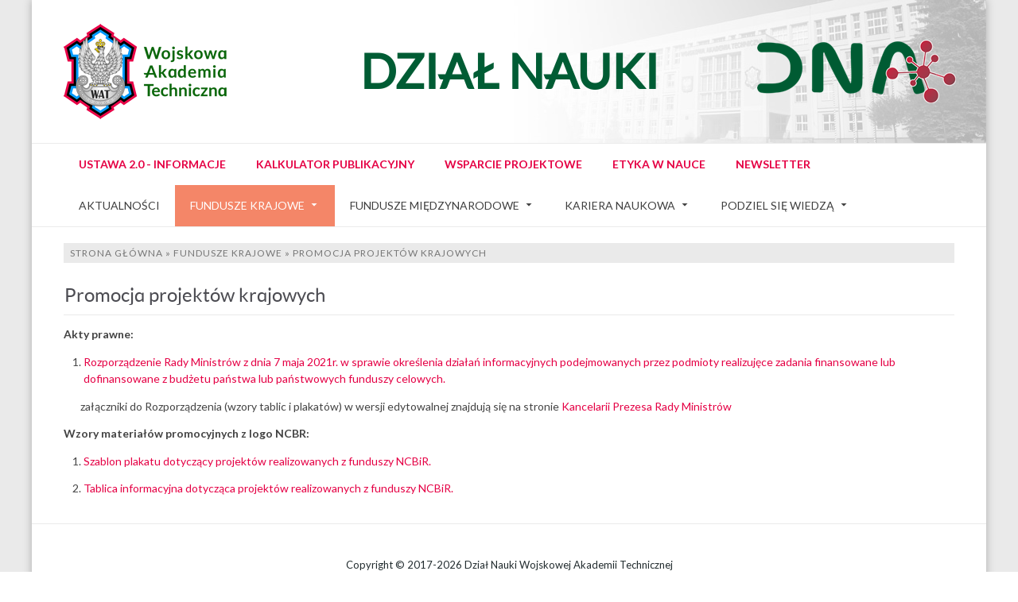

--- FILE ---
content_type: text/html; charset=utf-8
request_url: https://dna.wat.edu.pl/fundusze-krajowe/promocja-projektow-krajowych
body_size: 4225
content:
<!DOCTYPE html>
<html dir="ltr" lang="pl-pl">
<head>
	<meta http-equiv="X-UA-Compatible" content="IE=edge" />
    <base href="https://dna.wat.edu.pl/fundusze-krajowe/promocja-projektow-krajowych" />
	<meta http-equiv="content-type" content="text/html; charset=utf-8" />
	<meta name="keywords" content="dział nauki, wat, wojskowa akademia techniczna, nauka, rozwój, fundusze krajowe, fundusze europejskie" />
	<meta name="author" content="Robert Drygas" />
	<meta name="description" content="Dział Nauki Wojskowej Akademii Technicznej im. Jarosława Dąbrowskiego w Warszawie" />
	<meta name="generator" content="WAT" />
	<title>Promocja projektów krajowych - Dział Nauki Wojskowej Akademii Technicznej</title>
	<link href="/templates/dn_2017/favicon.ico" rel="shortcut icon" type="image/vnd.microsoft.icon" />
	<link href="/plugins/system/jcemediabox/css/jcemediabox.min.css?0072da39200af2a5f0dbaf1a155242cd" rel="stylesheet" type="text/css" />
	<link href="/plugins/system/jce/css/content.css?badb4208be409b1335b815dde676300e" rel="stylesheet" type="text/css" />
	<style type="text/css">
#scrollToTop {
	cursor: pointer;
	font-size: 0.9em;
	position: fixed;
	text-align: center;
	z-index: 9999;
	-webkit-transition: background-color 0.2s ease-in-out;
	-moz-transition: background-color 0.2s ease-in-out;
	-ms-transition: background-color 0.2s ease-in-out;
	-o-transition: background-color 0.2s ease-in-out;
	transition: background-color 0.2s ease-in-out;

	background: #444444;
	color: #ffffff;
	border-radius: 3px;
	padding-left: 12px;
	padding-right: 12px;
	padding-top: 12px;
	padding-bottom: 12px;
	right: 20px; bottom: 20px;
}

#scrollToTop:hover {
	background: #f48668;
	color: #ffffff;
}

#scrollToTop > img {
	display: block;
	margin: 0 auto;
}.responsive.responsive-phone .scrollToTop,
.responsive.responsive-tablet .scrollToTop {
   display: none !important;
}</style>
	<script type="application/json" class="joomla-script-options new">{"csrf.token":"9c7f1974edb79e7ee7a16cac2ecfde26","system.paths":{"root":"","base":""}}</script>
	<script src="/media/jui/js/jquery.min.js?e3cbb75d631bef1b6617f4f3d516e3c1" type="text/javascript"></script>
	<script src="/media/jui/js/jquery-noconflict.js?e3cbb75d631bef1b6617f4f3d516e3c1" type="text/javascript"></script>
	<script src="/media/jui/js/jquery-migrate.min.js?e3cbb75d631bef1b6617f4f3d516e3c1" type="text/javascript"></script>
	<script src="/media/plg_system_sl_scrolltotop/js/scrolltotop_jq.js" type="text/javascript"></script>
	<script src="/media/system/js/mootools-core.js?e3cbb75d631bef1b6617f4f3d516e3c1" type="text/javascript"></script>
	<script src="/media/system/js/core.js?e3cbb75d631bef1b6617f4f3d516e3c1" type="text/javascript"></script>
	<script src="/media/system/js/mootools-more.js?e3cbb75d631bef1b6617f4f3d516e3c1" type="text/javascript"></script>
	<script src="/media/system/js/caption.js?e3cbb75d631bef1b6617f4f3d516e3c1" type="text/javascript"></script>
	<script src="/media/jui/js/bootstrap.min.js?e3cbb75d631bef1b6617f4f3d516e3c1" type="text/javascript"></script>
	<script src="/plugins/system/jcemediabox/js/jcemediabox.min.js?d67233ea942db0e502a9d3ca48545fb9" type="text/javascript"></script>
	<script type="text/javascript">
jQuery(document).ready(function() {
	jQuery(document.body).SLScrollToTop({
		'image':		'/images/scroll-to-top-3.png',
		'text':			'',
		'title':		'Do góry',
		'className':	'scrollToTop',
		'duration':		500
	});
});jQuery(function($) {
			 $('.hasTip').each(function() {
				var title = $(this).attr('title');
				if (title) {
					var parts = title.split('::', 2);
					var mtelement = document.id(this);
					mtelement.store('tip:title', parts[0]);
					mtelement.store('tip:text', parts[1]);
				}
			});
			var JTooltips = new Tips($('.hasTip').get(), {"maxTitleChars": 50,"fixed": false});
		});jQuery(window).on('load',  function() {
				new JCaption('img.caption');
			});jQuery(document).ready(function(){WfMediabox.init({"base":"\/","theme":"light","width":"","height":"","lightbox":0,"shadowbox":0,"icons":0,"overlay":1,"overlay_opacity":0.8,"overlay_color":"#000000","transition_speed":500,"close":2,"scrolling":"fixed","labels":{"close":"Close","next":"Next","previous":"Previous","cancel":"Cancel","numbers":"{{numbers}}","numbers_count":"{{current}} of {{total}}","download":"Download"}});});</script>

    <link rel="stylesheet" href="/templates/system/css/system.css" />
    <link rel="stylesheet" href="/templates/system/css/general.css" />
    
    <meta name="viewport" content="initial-scale = 1.0, maximum-scale = 1.0, user-scalable = no, width = device-width" />

    <!--[if lt IE 9]><script src="https://html5shiv.googlecode.com/svn/trunk/html5.js"></script><![endif]-->
    <link rel="stylesheet" href="/templates/dn_2017/css/template.css" media="screen" type="text/css" />
    <!--[if lte IE 7]><link rel="stylesheet" href="/templates/dn_2017/css/template.ie7.css" media="screen" /><![endif]-->
    <link rel="stylesheet" href="/templates/dn_2017/css/template.responsive.css" media="all" type="text/css" />
<link href="https://fonts.googleapis.com/css?family=Lato:400,400i,700,700i&subset=latin-ext" rel="stylesheet"> 
<link rel="shortcut icon" href="/templates/dn_2017/favicon.ico" type="image/x-icon" />
<script src="/media/jui/js/bootstrap.js" type="text/javascript"></script>
<link rel="stylesheet" href="/templates/dn_2017/css/user.css" media="screen" type="text/css" />
<link rel="stylesheet" href="/media/jui/css/icomoon.css" />
    <script>if ('undefined' != typeof jQuery) document._artxJQueryBackup = jQuery;</script>
    <script src="/templates/dn_2017/jquery.js"></script>
    <script>jQuery.noConflict();</script>

    <script src="/templates/dn_2017/script.js"></script>
    <script src="/templates/dn_2017/script.responsive.js"></script>
    <script src="/templates/dn_2017/modules.js"></script>
	<script src="/templates/dn_2017/myscript.js"></script>
	        <script>if (document._artxJQueryBackup) jQuery = document._artxJQueryBackup;</script>
    


</head>
<body>

<div id="wat-main">
    <div class="wat-sheet clearfix">
<header class="wat-header">
    <div class="wat-shapes">
        
            </div>

<h1 class="wat-headline">
    <a href="/">Dział Nauki</a>
</h1>



<a href="http://www.wat.edu.pl" target="_self" class="wat-logo wat-logo-229585867">
    <img src="/templates/dn_2017/images/logo-229585867.png" alt="" />
</a><a href="/" target="_self" class="wat-logo wat-logo-1535820024">
    <img src="/templates/dn_2017/images/logo-1535820024.png" alt="" />
</a>

                
                    
</header>
<nav class="wat-nav">
    
<ul class="wat-hmenu nav-pills nav-2nd-line"><li class="item-234"><a class="ustawa20" href="/ustawa-2-0-informacje">Ustawa 2.0 - Informacje</a></li><li class="item-261"><a class="ustawa20" href="/kalkulator-publikacyjny">Kalkulator publikacyjny</a></li><li class="item-294"><a class="ustawa20" href="/wsparcie-projektowe">Wsparcie projektowe</a></li><li class="item-295"><a class="ustawa20" href="/etyka-w-nauce">Etyka w nauce</a></li><li class="item-210"><a class="ustawa20" href="/newsletter">Newsletter</a></li></ul><ul class="wat-hmenu nav-pills nav-1st-line"><li class="item-167"><a href="/aktualnosci-dn">Aktualności</a></li><li class="item-118 active deeper parent"><a class="active separator">Fundusze krajowe</a><ul><li class="item-119"><a href="/fundusze-krajowe/akty-normatywne">Akty normatywne</a></li><li class="item-120"><a href="/fundusze-krajowe/zasady-prowadzenia-badan">Zasady prowadzenia badań naukowych w WAT</a></li><li class="item-121 deeper parent"><a class="separator">Badania naukowe i prace rozwojowe</a><ul><li class="item-146"><a href="/fundusze-krajowe/badania-naukowe-i-prace-rozwojowe/uczelniany-grant-badawczy">Uczelniany Grant Badawczy</a></li><li class="item-147 deeper parent"><a class="separator">Projekty NCN</a><ul><li class="item-152"><a href="/fundusze-krajowe/badania-naukowe-i-prace-rozwojowe/projekty-ncn/konkursy-krajowe">Konkursy krajowe</a></li><li class="item-155"><a href="/fundusze-krajowe/badania-naukowe-i-prace-rozwojowe/projekty-ncn/przydatne-informacje">Przydatne informacje</a></li></ul></li><li class="item-148 deeper parent"><a class="separator">Projekty NCBiR</a><ul><li class="item-292"><a href="/fundusze-krajowe/badania-naukowe-i-prace-rozwojowe/projekty-ncbir/programy-cywilne">Programy cywilne</a></li><li class="item-293"><a href="/fundusze-krajowe/badania-naukowe-i-prace-rozwojowe/projekty-ncbir/programy-mon">Programy MON</a></li></ul></li><li class="item-149 deeper parent"><a class="separator">Programy MEiN</a><ul><li class="item-291"><a href="/fundusze-krajowe/badania-naukowe-i-prace-rozwojowe/programy-mein/programy">Programy</a></li><li class="item-150"><a href="/fundusze-krajowe/badania-naukowe-i-prace-rozwojowe/programy-mein/inwestycje">Inwestycje</a></li></ul></li><li class="item-223"><a href="/fundusze-krajowe/badania-naukowe-i-prace-rozwojowe/grant-badawczy">Grant badawczy</a></li><li class="item-290"><a href="/fundusze-krajowe/badania-naukowe-i-prace-rozwojowe/grant-badawczy-2">Grant badawczy 2</a></li></ul></li><li class="item-190"><a href="/fundusze-krajowe/realizowane-projekty">Realizowane projekty</a></li><li class="item-289 current active"><a class=" active" href="/fundusze-krajowe/promocja-projektow-krajowych">Promocja projektów krajowych</a></li></ul></li><li class="item-124 deeper parent"><a class="separator">Fundusze międzynarodowe</a><ul><li class="item-125 deeper parent"><a class="separator">Realizowane projekty UE</a><ul><li class="item-162"><a href="/fundusze-miedzynarodowe/realizowane-projekty-ue/2014-2020">2014-2020</a></li><li class="item-313"><a href="/fundusze-miedzynarodowe/realizowane-projekty-ue/2021-2027">2021-2027</a></li></ul></li><li class="item-126"><a href="/fundusze-miedzynarodowe/fundusze-strukturalne">Fundusze Strukturalne</a></li><li class="item-127"><a href="/fundusze-miedzynarodowe/programy-komisji-europejskiej">Programy Komisji Europejskiej</a></li><li class="item-128"><a href="/fundusze-miedzynarodowe/projekty-miedzynarodowe">Projekty międzynarodowe</a></li><li class="item-160"><a href="/fundusze-miedzynarodowe/inne-mechanizmy-finansowe">Inne mechanizmy finansowe</a></li></ul></li><li class="item-129 deeper parent"><a class="separator">Kariera naukowa</a><ul><li class="item-130"><a href="/kariera-naukowa/rozwoj-kadry">Rozwój kadry</a></li><li class="item-131"><a href="/kariera-naukowa/nagrody">Nagrody</a></li><li class="item-231"><a href="/kariera-naukowa/programy-stypendialne">Programy stypendialne</a></li><li class="item-137"><a href="/kariera-naukowa/zespoly-badawcze">Zespoły badawcze</a></li><li class="item-138"><a href="/kariera-naukowa/orcid">ORCID</a></li><li class="item-260"><a href="/kariera-naukowa/oswiadczenia">Oświadczenia</a></li><li class="item-268"><a href="/kariera-naukowa/stypendium-z-tytulu-dzialalnosci-publikacyjnej">Stypendium z tytułu działalności publikacyjnej</a></li><li class="item-269"><a href="/kariera-naukowa/stypendium-na-rozwoj-naukowy">Stypendium na rozwój naukowy</a></li><li class="item-288"><a href="/kariera-naukowa/stypendium-za-granty">Stypendium za granty</a></li></ul></li><li class="item-229 deeper parent"><a class="separator">Podziel się wiedzą</a><ul><li class="item-262"><a href="https://www.wojsko-polskie.pl/wat/articles/list/najlepsze-publikacje-4/" target="_blank">Cykl „Najlepsze publikacje”</a></li><li class="item-263"><a href="https://www.wojsko-polskie.pl/wat/articles/list/nauka-i-technologia-4/" target="_blank">Cykl „Nauka i technologia”</a></li><li class="item-264"><a href="/podziel-sie-wiedza/prezentacje-popularnonaukowe">Prezentacje popularnonaukowe</a></li></ul></li></ul> 
    </nav>
<div class="wat-layout-wrapper">
                <div class="wat-content-layout">
                    <div class="wat-content-layout-row">
                        <div class="wat-layout-cell wat-content">
<article class="wat-post"><div class="wat-postcontent clearfix"><!-- begin nostyle -->
<div class="wat-nostyle wat-sciezka">
<!-- begin nostyle content -->

<div class="breadcrumbs wat-sciezka">
<a href="/" class="pathway">Strona główna</a> » <span>Fundusze krajowe</span> » <span>Promocja projektów krajowych</span></div>
<!-- end nostyle content -->
</div>
<!-- end nostyle -->
</div></article><div class="wat-onecolumn"><div class="item-page" itemscope itemtype="http://schema.org/Article"><article class="wat-post"><div class="wat-postmetadataheader"><h2 class="wat-postheader">Promocja projektów krajowych</h2></div><div class="wat-postcontent clearfix"><div class="wat-article"><p><strong>Akty prawne:</strong></p>
<ol>
<li><a href="/images/dna/fundusze-krajowe/promocja_projektow_krajowych/rozporzadzenie_rady_misistra_7_maja_2021.pdf">Rozporządzenie Rady Ministrów z&nbsp;dnia 7 maja 2021r. w&nbsp;sprawie określenia działań informacyjnych podejmowanych przez podmioty realizujęce zadania finansowane lub dofinansowane z&nbsp;budżetu państwa lub państwowych funduszy celowych. </a></li>
</ol>
<p>&nbsp; &nbsp; &nbsp; &nbsp;załączniki do Rozporządzenia (wzory tablic i&nbsp;plakatów) w&nbsp;wersji edytowalnej znajdują się na stronie <a href="https://www.gov.pl/web/premier/dzialania-informacyjne">Kancelarii Prezesa Rady Ministrów</a></p>
<p><strong>Wzory materiałów promocyjnych z&nbsp;logo NCBR:</strong></p>
<ol>
<li><a href="/images/dna/fundusze-krajowe/promocja_projektow_krajowych/szablon_plakatu_a3.docx">Szablon plakatu dotyczący projektów realizowanych z&nbsp;funduszy NCBiR.</a></li>
<li><a href="/images/dna/fundusze-krajowe/promocja_projektow_krajowych/tablica_dofinansowania_a4.docx">Tablica informacyjna dotycząca projektów realizowanych z&nbsp;funduszy NCBiR.</a></li>
</ol> </div></div></article></div></div>


                        </div>
                        
                    </div>
                </div>
            </div>

<footer class="wat-footer">
    <!-- begin nostyle -->
<div class="wat-nostyle">
<!-- begin nostyle content -->


<div class="custom"  >
	<p>Copyright © 2017-2026 Dział Nauki Wojskowej Akademii Technicznej</p></div>
<!-- end nostyle content -->
</div>
<!-- end nostyle -->
<!-- begin nostyle -->
<div class="wat-nostyle">
<!-- begin nostyle content -->
<ul class="menu bottom-menu"><li class="item-314"><a class="menu-item-newsletter" href="/wyszukiwanie">Szukaj</a></li><li class="item-110"><a href="/informacje-o-plikach-cookie">Informacje o plikach cookie</a></li><li class="item-111"><a href="/administrator">Logowanie</a></li><li class="item-112"><a href="/wyszukiwanie">Wyszukiwanie</a></li><li class="item-176"><a href="/?format=feed&amp;type=rss">RSS</a></li><li class="item-224"><a href="/kontakt-dna">Kontakt</a></li></ul><!-- end nostyle content -->
</div>
<!-- end nostyle -->
</footer>

    </div>
</div>


<script type="text/javascript" src="/_Incapsula_Resource?SWJIYLWA=719d34d31c8e3a6e6fffd425f7e032f3&ns=2&cb=635017941" async></script></body>
</html>
<!-- Projekt i realizacja Robert Drygas, Wojskowa Akademia Techniczna, robert.drygas@wat.edu.pl -->

--- FILE ---
content_type: text/css
request_url: https://dna.wat.edu.pl/templates/dn_2017/css/template.css
body_size: 13492
content:
#wat-main
{
  background: #EAEAEA;
  margin: 0 auto;
  font-size: 14px;
  font-family: Lato, Arial, 'Arial Unicode MS', Helvetica, Sans-Serif;
  font-weight: normal;
  font-style: normal;
  line-height: 150%;
  position: relative;
  width: 100%;
  min-height: 100%;
  left: 0;
  top: 0;
  cursor: default;
  overflow: hidden;
}

table, ul.wat-hmenu
{
  font-size: 14px;
  font-family: Lato, Arial, 'Arial Unicode MS', Helvetica, Sans-Serif;
  font-weight: normal;
  font-style: normal;
  line-height: 150%;
}

h1, h2, h3, h4, h5, h6, p, a, ul, ol, li
{
  margin: 0;
  padding: 0;
}

.wat-button
{
  border: 0;
  border-collapse: separate;
  -webkit-border-radius: 0;
  -webkit-background-origin: border !important;
  -moz-background-origin: border !important;
  background-origin: border-box !important;
  background: #EAEAEA;
  border-width: 0;
  padding: 0 15px;
  margin: 0 auto;
  height: 34px;
}

.wat-postcontent, .wat-postheadericons, .wat-postfootericons, .wat-blockcontent, ul.wat-vmenu a
{
  text-align: left;
}

.wat-postcontent, .wat-postcontent li, .wat-postcontent table, .wat-postcontent a, .wat-postcontent a:link, .wat-postcontent a:visited, .wat-postcontent a.visited, .wat-postcontent a:hover, .wat-postcontent a.hovered
{
  font-family: Lato, Arial, 'Arial Unicode MS', Helvetica, Sans-Serif;
}

.wat-postcontent p
{
  margin: 13px 0;
}

.wat-postcontent h1, .wat-postcontent h1 a, .wat-postcontent h1 a:link, .wat-postcontent h1 a:visited, .wat-postcontent h1 a:hover, .wat-postcontent h2, .wat-postcontent h2 a, .wat-postcontent h2 a:link, .wat-postcontent h2 a:visited, .wat-postcontent h2 a:hover, .wat-postcontent h3, .wat-postcontent h3 a, .wat-postcontent h3 a:link, .wat-postcontent h3 a:visited, .wat-postcontent h3 a:hover, .wat-postcontent h4, .wat-postcontent h4 a, .wat-postcontent h4 a:link, .wat-postcontent h4 a:visited, .wat-postcontent h4 a:hover, .wat-postcontent h5, .wat-postcontent h5 a, .wat-postcontent h5 a:link, .wat-postcontent h5 a:visited, .wat-postcontent h5 a:hover, .wat-postcontent h6, .wat-postcontent h6 a, .wat-postcontent h6 a:link, .wat-postcontent h6 a:visited, .wat-postcontent h6 a:hover, .wat-blockheader .t, .wat-blockheader .t a, .wat-blockheader .t a:link, .wat-blockheader .t a:visited, .wat-blockheader .t a:hover, .wat-vmenublockheader .t, .wat-vmenublockheader .t a, .wat-vmenublockheader .t a:link, .wat-vmenublockheader .t a:visited, .wat-vmenublockheader .t a:hover, .wat-headline, .wat-headline a, .wat-headline a:link, .wat-headline a:visited, .wat-headline a:hover, .wat-slogan, .wat-slogan a, .wat-slogan a:link, .wat-slogan a:visited, .wat-slogan a:hover, .wat-postheader, .wat-postheader a, .wat-postheader a:link, .wat-postheader a:visited, .wat-postheader a:hover
{
  font-size: 24px;
  /* font-family: 'PT Sans Caption', Arial, 'Arial Unicode MS', Helvetica, Sans-Serif;*/
  font-weight: normal;
  font-style: normal;
  line-height: 120%;
}

.wat-postcontent a, .wat-postcontent a:link
{
  font-family: Lato, Arial, 'Arial Unicode MS', Helvetica, Sans-Serif;
  text-decoration: none;
  color: #E50045;
}

.wat-postcontent a:visited, .wat-postcontent a.visited
{
  font-family: Lato, Arial, 'Arial Unicode MS', Helvetica, Sans-Serif;
  text-decoration: none;
  color: #E50045;
}

.wat-postcontent  a:hover, .wat-postcontent a.hover
{
  font-family: Lato, Arial, 'Arial Unicode MS', Helvetica, Sans-Serif;
  text-decoration: none;
  color: #E5527E;
}

.wat-postcontent h1
{
  color: #4C4C52;
  margin: 32px 0 18px;
  font-size: 26px;
  /* font-family: 'PT Sans Caption', Arial, 'Arial Unicode MS', Helvetica, Sans-Serif; */
}

.wat-blockcontent h1
{
  margin: 32px 0 18px;
  font-size: 26px;
  /* font-family: 'PT Sans Caption', Arial, 'Arial Unicode MS', Helvetica, Sans-Serif; */

}

.wat-postcontent h1 a, .wat-postcontent h1 a:link, .wat-postcontent h1 a:hover, .wat-postcontent h1 a:visited, .wat-blockcontent h1 a, .wat-blockcontent h1 a:link, .wat-blockcontent h1 a:hover, .wat-blockcontent h1 a:visited
{
  font-size: 26px;
  /* font-family: 'PT Sans Caption', Arial, 'Arial Unicode MS', Helvetica, Sans-Serif; */

}

.wat-postcontent h2
{
  color: #4C4C52;
  margin: 32px 0 18px;
  font-size: 22px;
  /* font-family: 'PT Sans Caption', Arial, 'Arial Unicode MS', Helvetica, Sans-Serif; */

}

.wat-blockcontent h2
{
  margin: 32px 0 18px;
  font-size: 22px;
  /* font-family: 'PT Sans Caption', Arial, 'Arial Unicode MS', Helvetica, Sans-Serif; */

}

.wat-postcontent h2 a, .wat-postcontent h2 a:link, .wat-postcontent h2 a:hover, .wat-postcontent h2 a:visited, .wat-blockcontent h2 a, .wat-blockcontent h2 a:link, .wat-blockcontent h2 a:hover, .wat-blockcontent h2 a:visited
{
  font-size: 24px;
  /* font-family: 'PT Sans Caption', Arial, 'Arial Unicode MS', Helvetica, Sans-Serif; */

}

.wat-postcontent h3
{
  color: #4C4C52;
  margin: 32px 0 18px;
  font-size: 28px;
  /* font-family: 'PT Sans Caption', Arial, 'Arial Unicode MS', Helvetica, Sans-Serif; */
  letter-spacing: 2px;
  text-transform: uppercase;
  font-variant: normal;
  text-align: center;
}

.wat-blockcontent h3
{
  margin: 32px 0 18px;
  font-size: 28px;
  /* font-family: 'PT Sans Caption', Arial, 'Arial Unicode MS', Helvetica, Sans-Serif; */
  letter-spacing: 2px;
  text-transform: uppercase;
  font-variant: normal;
  text-align: center;
}

.wat-postcontent h3 a, .wat-postcontent h3 a:link, .wat-postcontent h3 a:hover, .wat-postcontent h3 a:visited, .wat-blockcontent h3 a, .wat-blockcontent h3 a:link, .wat-blockcontent h3 a:hover, .wat-blockcontent h3 a:visited
{
  font-size: 28px;
  /* font-family: 'PT Sans Caption', Arial, 'Arial Unicode MS', Helvetica, Sans-Serif; */
  letter-spacing: 2px;
  text-transform: uppercase;
  font-variant: normal;
  text-align: center;
}

.wat-postcontent h4
{
  color: #4C4C52;
  margin: 24px 0 10px;
  font-size: 18px;
  /* font-family: 'PT Sans Caption', Arial, 'Arial Unicode MS', Helvetica, Sans-Serif; */
  letter-spacing: 1px;
}

.wat-blockcontent h4
{
  margin: 24px 0 10px;
  font-size: 18px;
  /* font-family: 'PT Sans Caption', Arial, 'Arial Unicode MS', Helvetica, Sans-Serif; */
  letter-spacing: 1px;
}

.wat-postcontent h4 a, .wat-postcontent h4 a:link, .wat-postcontent h4 a:hover, .wat-postcontent h4 a:visited, .wat-blockcontent h4 a, .wat-blockcontent h4 a:link, .wat-blockcontent h4 a:hover, .wat-blockcontent h4 a:visited
{
  font-size: 18px;
  /* font-family: 'PT Sans Caption', Arial, 'Arial Unicode MS', Helvetica, Sans-Serif; */
  letter-spacing: 1px;
}

.wat-postcontent h5
{
  color: #4C4C52;
  margin: 24px 0 10px;
  font-size: 15px;
  /* font-family: 'PT Sans Caption', Arial, 'Arial Unicode MS', Helvetica, Sans-Serif; */
  letter-spacing: 1px;
}

.wat-blockcontent h5
{
  margin: 24px 0 10px;
  font-size: 15px;
  /* font-family: 'PT Sans Caption', Arial, 'Arial Unicode MS', Helvetica, Sans-Serif; */
  letter-spacing: 1px;
}

.wat-postcontent h5 a, .wat-postcontent h5 a:link, .wat-postcontent h5 a:hover, .wat-postcontent h5 a:visited, .wat-blockcontent h5 a, .wat-blockcontent h5 a:link, .wat-blockcontent h5 a:hover, .wat-blockcontent h5 a:visited
{
  font-size: 15px;
  /* font-family: 'PT Sans Caption', Arial, 'Arial Unicode MS', Helvetica, Sans-Serif; */
  letter-spacing: 1px;
}

.wat-postcontent h6
{
  color: #4C4C52;
  margin: 24px 0 10px;
  font-size: 13px;
  /* font-family: 'PT Sans Caption', Arial, 'Arial Unicode MS', Helvetica, Sans-Serif;*/ 
  letter-spacing: 1px;
}

.wat-blockcontent h6
{
  margin: 24px 0 10px;
  font-size: 13px;
  /* font-family: 'PT Sans Caption', Arial, 'Arial Unicode MS', Helvetica, Sans-Serif;*/
  letter-spacing: 1px;
}

.wat-postcontent h6 a, .wat-postcontent h6 a:link, .wat-postcontent h6 a:hover, .wat-postcontent h6 a:visited, .wat-blockcontent h6 a, .wat-blockcontent h6 a:link, .wat-blockcontent h6 a:hover, .wat-blockcontent h6 a:visited
{
  font-size: 13px;
  /*font-family: 'PT Sans Caption', Arial, 'Arial Unicode MS', Helvetica, Sans-Serif;*/
  letter-spacing: 1px;
}

header, footer, article, nav, #wat-hmenu-bg, .wat-sheet, .wat-hmenu a, .wat-vmenu a, .wat-slidenavigator > a, .wat-checkbox:before, .wat-radiobutton:before
{
  -webkit-background-origin: border !important;
  -moz-background-origin: border !important;
  background-origin: border-box !important;
}

header, footer, article, nav, #wat-hmenu-bg, .wat-sheet, .wat-slidenavigator > a, .wat-checkbox:before, .wat-radiobutton:before
{
  display: block;
  -webkit-box-sizing: border-box;
  -moz-box-sizing: border-box;
  box-sizing: border-box;
}

ul
{
  list-style-type: none;
}

ol
{
  list-style-position: outside;
}

html, body
{
  height: 100%;
}

/**
 * 2. Prevent iOS text size adjust after orientation change, without disabling
 *    user zoom.
 * https://github.com/necolas/normalize.css
 */

html
{
  -ms-text-size-adjust: 100%;
  -webkit-text-size-adjust: 100%;
}

body
{
  padding: 0;
  margin: 0;
  min-width: 1200px;
  color: #444444;
}

.wat-header:before, #wat-header-bg:before, .wat-layout-cell:before, .wat-layout-wrapper:before, .wat-footer:before, .wat-nav:before, #wat-hmenu-bg:before, .wat-sheet:before
{
  width: 100%;
  content: " ";
  display: table;
  border-collapse: collapse;
  border-spacing: 0;
}

.wat-header:after, #wat-header-bg:after, .wat-layout-cell:after, .wat-layout-wrapper:after, .wat-footer:after, .wat-nav:after, #wat-hmenu-bg:after, .wat-sheet:after, .cleared, .clearfix:after
{
  clear: both;
  font: 0/0 serif;
  display: block;
  content: " ";
}

form
{
  padding: 0 !important;
  margin: 0 !important;
}

table.position
{
  position: relative;
  width: 100%;
  table-layout: fixed;
}

li h1, .wat-postcontent li h1, .wat-blockcontent li h1
{
  margin: 1px;
}

li h2, .wat-postcontent li h2, .wat-blockcontent li h2
{
  margin: 1px;
}

li h3, .wat-postcontent li h3, .wat-blockcontent li h3
{
  margin: 1px;
}

li h4, .wat-postcontent li h4, .wat-blockcontent li h4
{
  margin: 1px;
}

li h5, .wat-postcontent li h5, .wat-blockcontent li h5
{
  margin: 1px;
}

li h6, .wat-postcontent li h6, .wat-blockcontent li h6
{
  margin: 1px;
}

li p, .wat-postcontent li p, .wat-blockcontent li p
{
  margin: 1px;
}

.wat-shapes
{
  position: absolute;
  top: 0;
  right: 0;
  bottom: 0;
  left: 0;
  overflow: hidden;
  z-index: 0;
}

.wat-slider-inner
{
  position: relative;
  overflow: hidden;
  width: 100%;
  height: 100%;
}

.wat-slidenavigator > a
{
  display: inline-block;
  vertical-align: middle;
  outline-style: none;
  font-size: 1px;
}

.wat-slidenavigator > a:last-child
{
  margin-right: 0 !important;
}

.wat-headline
{
  display: inline-block;
  position: absolute;
  min-width: 50px;
  top: 54px;
  left: 50%;
  margin-left: -190px !important;
  line-height: 100%;
  -webkit-transform: rotate(0deg);
  -moz-transform: rotate(0deg);
  -o-transform: rotate(0deg);
  -ms-transform: rotate(0deg);
  transform: rotate(0deg);
  z-index: 103;
}

.wat-headline, .wat-headline a, .wat-headline a:link, .wat-headline a:visited, .wat-headline a:hover
{
  font-size: 60px;
  /* font-family: 'PT Sans Caption', Arial, 'Arial Unicode MS', Helvetica, Sans-Serif; */
  font-weight: 700;
  font-style: normal;
  text-decoration: none;
  text-transform: uppercase;
  text-align: left;
  padding: 0;
  margin: 0;
  color: #005C34 !important;
  white-space: nowrap;
}

.wat-logo-229585867
{
  position: absolute;
  top: 30px;
  left: 4.32%;
  margin-left: -8px !important;
  -webkit-transform: rotate(0deg);
  -moz-transform: rotate(0deg);
  -o-transform: rotate(0deg);
  -ms-transform: rotate(0deg);
  transform: rotate(0deg);
  z-index: 102;
  width: 205px;
  height: 120px;
}

.wat-logo-1279587544
{
  position: absolute;
  top: 40px;
  left: 29.38%;
  margin-left: -82px !important;
  -webkit-transform: rotate(0deg);
  -moz-transform: rotate(0deg);
  -o-transform: rotate(0deg);
  -ms-transform: rotate(0deg);
  transform: rotate(0deg);
  z-index: 102;
  width: 281px;
  height: 100px;
}

.wat-logo-1535820024
{
  position: absolute;
  top: 50px;
  left: 95.89%;
  margin-left: -239px !important;
  -webkit-transform: rotate(0deg);
  -moz-transform: rotate(0deg);
  -o-transform: rotate(0deg);
  -ms-transform: rotate(0deg);
  transform: rotate(0deg);
  z-index: 101;
  width: 250px;
  height: 80px;
}

.wat-sheet
{
  background: #FFFFFF;
  margin: 0 auto;
  position: relative;
  cursor: auto;
  width: 1200px;
  z-index: auto !important;
}

.wat-header
{
  margin: 0 auto;
  background-repeat: no-repeat;
  height: 180px;
  background-image: url('../images/header.png');
  background-position: 0 0;
  position: relative;
  z-index: auto !important;
}


.custom-responsive .wat-header
{
  background-image: url('../images/header.png');
  background-position: 0 0;
}

.default-responsive .wat-header, .default-responsive #wat-header-bg
{
  background-image: url('../images/header.png');
  background-position: center center;
  background-size: cover;
}

.wat-header>div.wat-nostyle, .wat-header>div.wat-block, .wat-header>div.wat-post
{
  position: absolute;
  z-index: 101;
}

.wat-nav
{
  background: #FFFFFF;
  border: 1px solid #EBEBEB;
  border-left: none;
  border-right: none;
  padding: 0 40px;
  margin: 0 auto;
  position: relative;
  z-index: 499;
  text-align: left;
}

ul.wat-hmenu a, ul.wat-hmenu a:link, ul.wat-hmenu a:visited, ul.wat-hmenu a:hover
{
  outline: none;
  position: relative;
  z-index: 11;
}

ul.wat-hmenu, ul.wat-hmenu ul
{
  display: block;
  margin: 0;
  padding: 0;
  border: 0;
  list-style-type: none;
}

ul.wat-hmenu li
{
  position: relative;
  z-index: 5;
  display: block;
  float: left;
  background: none;
  margin: 0;
  padding: 0;
  border: 0;
}

ul.wat-hmenu li:hover
{
  z-index: 10000;
  white-space: normal;
}

ul.wat-hmenu:after, ul.wat-hmenu ul:after
{
  content: ".";
  height: 0;
  display: block;
  visibility: hidden;
  overflow: hidden;
  clear: both;
}

ul.wat-hmenu, ul.wat-hmenu ul
{
  min-height: 0;
}

ul.wat-hmenu
{
  display: inline-block;
  vertical-align: bottom;
}

.wat-nav:before
{
  content: ' ';
}

.wat-hmenu-extra1
{
  position: relative;
  display: block;
  float: left;
  width: auto;
  height: auto;
  background-position: center;
}

.wat-hmenu-extra2
{
  position: relative;
  display: block;
  float: right;
  width: auto;
  height: auto;
  background-position: center;
}

.wat-hmenu
{
  float: left;
}

.wat-menuitemcontainer
{
  margin: 0 auto;
}

ul.wat-hmenu>li
{
  margin-left: 0;
}

ul.wat-hmenu>li:first-child
{
  margin-left: 0;
}

ul.wat-hmenu>li:last-child, ul.wat-hmenu>li.last-child
{
  margin-right: 0;
}

ul.wat-hmenu>li>a
{
  background: #FFFFFF;
  padding: 0 19px;
  margin: 0 auto;
  position: relative;
  display: block;
  height: 52px;
  cursor: pointer;
  text-decoration: none;
  color: #3F3F3F;
  line-height: 52px;
  text-align: center;
}

.wat-hmenu>li>a, .wat-hmenu>li>a:link, .wat-hmenu>li>a:visited, .wat-hmenu>li>a.active, .wat-hmenu>li>a:hover
{
  font-size: 14px;
  font-family: Lato, Arial, 'Arial Unicode MS', Helvetica, Sans-Serif;
  font-weight: normal;
  font-style: normal;
  text-decoration: none;
  text-transform: uppercase;
  text-align: left;
}

ul.wat-hmenu>li>a.active
{
  background: #F48668;
  padding: 0 19px;
  margin: 0 auto;
  color: #FFFFFF;
  text-decoration: none;
}

ul.wat-hmenu>li>a:visited, ul.wat-hmenu>li>a:hover, ul.wat-hmenu>li:hover>a
{
  text-decoration: none;
}

ul.wat-hmenu>li>a:hover, .desktop ul.wat-hmenu>li:hover>a
{
  background: #F48668;
  padding: 0 19px;
  margin: 0 auto;
}

ul.wat-hmenu>li>a:hover, .desktop ul.wat-hmenu>li:hover>a
{
  color: #FFFFFF;
  text-decoration: none;
}

ul.wat-hmenu li li a
{
  background: #3B798C;
  background: transparent;
  padding: 0 10px;
  margin: 0 auto;
}

ul.wat-hmenu li li
{
  float: none;
  width: auto;
  margin-top: 0;
  margin-bottom: 0;
}

.desktop ul.wat-hmenu li li ul>li:first-child
{
  margin-top: 0;
}

ul.wat-hmenu li li ul>li:last-child
{
  margin-bottom: 0;
}

.wat-hmenu ul a
{
  display: block;
  white-space: nowrap;
  height: 30px;
  min-width: 7em;
  border: 0 solid transparent;
  text-align: left;
  line-height: 30px;
  color: #FFFFFF;
  font-size: 14px;
  font-family: Lato, Arial, 'Arial Unicode MS', Helvetica, Sans-Serif;
  font-weight: normal;
  font-style: normal;
  text-decoration: none;
  margin: 0;
}

.wat-hmenu ul a:link, .wat-hmenu ul a:visited, .wat-hmenu ul a.active, .wat-hmenu ul a:hover
{
  text-align: left;
  line-height: 30px;
  color: #FFFFFF;
  font-size: 14px;
  font-family: Lato, Arial, 'Arial Unicode MS', Helvetica, Sans-Serif;
  font-weight: normal;
  font-style: normal;
  text-decoration: none;
  margin: 0;
}

ul.wat-hmenu ul li a:hover, .desktop ul.wat-hmenu ul li:hover>a
{
  background: #F48668;
  margin: 0 auto;
}

.wat-hmenu ul a:hover
{
  text-decoration: none;
  color: #4C4C52;
}

.desktop .wat-hmenu ul li:hover>a
{
  color: #4C4C52;
}

ul.wat-hmenu ul:before
{
  background: #F48668;
  margin: 0 auto;
  display: block;
  position: absolute;
  content: ' ';
  z-index: 1;
}

.desktop ul.wat-hmenu li:hover>ul
{
  visibility: visible;
  top: 100%;
}

.desktop ul.wat-hmenu li li:hover>ul
{
  top: 0;
  left: 100%;
}

ul.wat-hmenu ul
{
  visibility: hidden;
  position: absolute;
  z-index: 10;
  left: 0;
  top: 0;
  background-image: url('../images/spacer.gif');
}

.desktop ul.wat-hmenu>li>ul
{
  padding: 20px 40px 40px 40px;
  margin: -10px 0 0 -30px;
  min-width: 100%;
}

.desktop ul.wat-hmenu ul ul
{
  padding: 40px 40px 40px 20px;
  margin: -40px 0 0 0;
}

.desktop ul.wat-hmenu ul.wat-hmenu-left-to-right
{
  right: auto;
  left: 0;
  margin: -10px 0 0 -30px;
}

.desktop ul.wat-hmenu ul.wat-hmenu-right-to-left
{
  left: auto;
  right: 0;
  margin: -10px -30px 0 0;
}

.desktop ul.wat-hmenu li li:hover>ul.wat-hmenu-left-to-right
{
  right: auto;
  left: 100%;
}

.desktop ul.wat-hmenu li li:hover>ul.wat-hmenu-right-to-left
{
  left: auto;
  right: 100%;
}

.desktop ul.wat-hmenu ul ul.wat-hmenu-left-to-right
{
  right: auto;
  left: 0;
  padding: 40px 40px 40px 20px;
  margin: -40px 0 0 0;
}

.desktop ul.wat-hmenu ul ul.wat-hmenu-right-to-left
{
  left: auto;
  right: 0;
  padding: 40px 20px 40px 40px;
  margin: -40px 0 0 0;
}

.desktop ul.wat-hmenu li ul>li:first-child
{
  margin-top: 0;
}

.desktop ul.wat-hmenu li ul>li:last-child
{
  margin-bottom: 0;
}

.desktop ul.wat-hmenu ul ul:before
{
  border-radius: 0;
  top: 30px;
  bottom: 30px;
  right: 30px;
  left: 10px;
}

.desktop ul.wat-hmenu>li>ul:before
{
  top: 10px;
  right: 30px;
  bottom: 30px;
  left: 30px;
}

.desktop ul.wat-hmenu>li>ul.wat-hmenu-left-to-right:before
{
  right: 30px;
  left: 30px;
}

.desktop ul.wat-hmenu>li>ul.wat-hmenu-right-to-left:before
{
  right: 30px;
  left: 30px;
}

.desktop ul.wat-hmenu ul ul.wat-hmenu-left-to-right:before
{
  right: 30px;
  left: 10px;
}

.desktop ul.wat-hmenu ul ul.wat-hmenu-right-to-left:before
{
  right: 10px;
  left: 30px;
}

.wat-layout-wrapper
{
  position: relative;
  margin: 0 auto 0 auto;
  z-index: auto !important;
}

.wat-content-layout
{
  display: table;
  width: 100%;
  table-layout: fixed;
}

.wat-content-layout-row
{
  display: table-row;
}

.wat-layout-cell
{
  -webkit-box-sizing: border-box;
  -moz-box-sizing: border-box;
  box-sizing: border-box;
  display: table-cell;
  vertical-align: top;
}

.wat-postcontent .wat-content-layout
{
  border-collapse: collapse;
}

.wat-breadcrumbs
{
  margin: 0 auto;
}

a.wat-button, a.wat-button:link, a:link.wat-button:link, body a.wat-button:link, a.wat-button:visited, body a.wat-button:visited, input.wat-button, button.wat-button
{
  text-decoration: none;
  font-size: 14px;
  font-family: Lato, Arial, 'Arial Unicode MS', Helvetica, Sans-Serif;
  font-weight: normal;
  font-style: normal;
  position: relative;
  display: inline-block;
  vertical-align: middle;
  white-space: nowrap;
  text-align: center;
  color: #3F3F3F;
  margin: 0 5px 0 0 !important;
  overflow: visible;
  cursor: pointer;
  text-indent: 0;
  line-height: 34px;
  -webkit-box-sizing: content-box;
  -moz-box-sizing: content-box;
  box-sizing: content-box;
}

.wat-button img
{
  margin: 0;
  vertical-align: middle;
}

.firefox2 .wat-button
{
  display: block;
  float: left;
}

input, select, textarea, a.wat-search-button span
{
  vertical-align: middle;
  font-size: 14px;
  font-family: Lato, Arial, 'Arial Unicode MS', Helvetica, Sans-Serif;
  font-weight: normal;
  font-style: normal;
}

.wat-block select
{
  width: 96%;
}

input.wat-button
{
  float: none !important;
  -webkit-appearance: none;
}

.wat-button.active, .wat-button.active:hover
{
  background: #F48668;
  border-width: 0;
  padding: 0 15px;
  margin: 0 auto;
}

.wat-button.active, .wat-button.active:hover
{
  color: #FFFFFF !important;
}

.wat-button.hover, .wat-button:hover
{
  background: #F48668;
  border-width: 0;
  padding: 0 15px;
  margin: 0 auto;
}

.wat-button.hover, .wat-button:hover
{
  color: #FFFFFF !important;
}

input[type="text"], input[type="password"], input[type="email"], input[type="url"], input[type="color"], input[type="date"], input[type="datetime"], input[type="datetime-local"], input[type="month"], input[type="number"], input[type="range"], input[type="tel"], input[type="time"], input[type="week"], textarea
{
  background: #FFFFFF;
  -webkit-border-radius: 4px;
  -moz-border-radius: 4px;
  border-radius: 4px;
  border: 1px solid #EAEAEA;
  margin: 0 auto;
}

input[type="text"], input[type="password"], input[type="email"], input[type="url"], input[type="color"], input[type="date"], input[type="datetime"], input[type="datetime-local"], input[type="month"], input[type="number"], input[type="range"], input[type="tel"], input[type="time"], input[type="week"], textarea
{
  width: 100%;
  padding: 4px 0;
  color: #444444 !important;
  font-size: 13px;
  font-family: Lato, Arial, 'Arial Unicode MS', Helvetica, Sans-Serif;
  font-weight: normal;
  font-style: normal;
  text-shadow: none;
}

input.wat-error, textarea.wat-error
{
  background: #FFFFFF;
  border: 1px solid #E2341D;
  margin: 0 auto;
}

input.wat-error, textarea.wat-error
{
  color: #113040 !important;
  font-size: 13px;
  font-family: Lato, Arial, 'Arial Unicode MS', Helvetica, Sans-Serif;
  font-weight: normal;
  font-style: normal;
}

form.wat-search input[type="text"]
{
  background: #FFFFFF;
  -webkit-border-radius: 4px;
  -moz-border-radius: 4px;
  border-radius: 4px;
  border: 1px solid #EAEAEA;
  margin: 0 auto;
  width: 100%;
  padding: 4px 0;
  -webkit-box-sizing: border-box;
  -moz-box-sizing: border-box;
  box-sizing: border-box;
  color: #113040 !important;
  font-size: 13px;
  font-family: Lato, Arial, 'Arial Unicode MS', Helvetica, Sans-Serif;
  font-weight: normal;
  font-style: normal;
}

form.wat-search
{
  background-image: none;
  border: 0;
  display: block;
  position: relative;
  top: 0;
  padding: 0;
  margin: 5px;
  left: 0;
  line-height: 0;
}

form.wat-search input, a.wat-search-button
{
  -webkit-appearance: none;
  top: 0;
  right: 0;
}

form.wat-search>input, a.wat-search-button
{
  bottom: 0;
  left: 0;
  vertical-align: middle;
}

form.wat-search input[type="submit"], input.wat-search-button, a.wat-search-button
{
  border-radius: 0;
  margin: 0 auto;
}

form.wat-search input[type="submit"], input.wat-search-button, a.wat-search-button
{
  position: absolute;
  left: auto;
  display: block;
  border: none;
  background: url('../images/searchicon.png') center center no-repeat;
  width: 24px;
  height: 100%;
  padding: 0;
  color: #444444 !important;
  cursor: pointer;
}

a.wat-search-button span.wat-search-button-text
{
  display: none;
}

label.wat-checkbox:before
{
  background: #FFFFFF;
  -webkit-border-radius: 1px;
  -moz-border-radius: 1px;
  border-radius: 1px;
  border-width: 0;
  margin: 0 auto;
  width: 16px;
  height: 16px;
}

label.wat-checkbox
{
  cursor: pointer;
  font-size: 13px;
  font-family: Lato, Arial, 'Arial Unicode MS', Helvetica, Sans-Serif;
  font-weight: normal;
  font-style: normal;
  line-height: 16px;
  display: inline-block;
  color: #444444 !important;
}

.wat-checkbox>input[type="checkbox"]
{
  margin: 0 5px 0 0;
}

label.wat-checkbox.active:before
{
  background: #FFFFFF;
  -webkit-border-radius: 1px;
  -moz-border-radius: 1px;
  border-radius: 1px;
  border-width: 0;
  margin: 0 auto;
  width: 16px;
  height: 16px;
  display: inline-block;
}

label.wat-checkbox.hovered:before
{
  background: #FFFFFF;
  -webkit-border-radius: 1px;
  -moz-border-radius: 1px;
  border-radius: 1px;
  border-width: 0;
  margin: 0 auto;
  width: 16px;
  height: 16px;
  display: inline-block;
}

label.wat-radiobutton:before
{
  background: #FFFFFF;
  -webkit-border-radius: 3px;
  -moz-border-radius: 3px;
  border-radius: 3px;
  border-width: 0;
  margin: 0 auto;
  width: 12px;
  height: 12px;
}

label.wat-radiobutton
{
  cursor: pointer;
  font-size: 13px;
  font-family: Lato, Arial, 'Arial Unicode MS', Helvetica, Sans-Serif;
  font-weight: normal;
  font-style: normal;
  line-height: 12px;
  display: inline-block;
  color: #444444 !important;
}

.wat-radiobutton>input[type="radio"]
{
  vertical-align: baseline;
  margin: 0 5px 0 0;
}

label.wat-radiobutton.active:before
{
  background: #FFFFFF;
  -webkit-border-radius: 3px;
  -moz-border-radius: 3px;
  border-radius: 3px;
  border-width: 0;
  margin: 0 auto;
  width: 12px;
  height: 12px;
  display: inline-block;
}

label.wat-radiobutton.hovered:before
{
  background: #FFFFFF;
  -webkit-border-radius: 3px;
  -moz-border-radius: 3px;
  border-radius: 3px;
  border-width: 0;
  margin: 0 auto;
  width: 12px;
  height: 12px;
  display: inline-block;
}

.wat-comments
{
  border-top: 1px dotted #A9BCC1;
  margin: 0 auto;
  margin-top: 25px;
}

.wat-comments h2
{
  color: #113040;
}

.wat-comment-inner
{
  -webkit-border-radius: 2px;
  -moz-border-radius: 2px;
  border-radius: 2px;
  padding: 5px;
  margin: 0 auto;
  margin-left: 96px;
}

.wat-comment-avatar
{
  float: left;
  width: 80px;
  height: 80px;
  padding: 2px;
  background: #fff;
  border: 1px solid #DEE5E7;
}

.wat-comment-avatar>img
{
  margin: 0 !important;
  border: none !important;
}

.wat-comment-content
{
  padding: 10px 0;
  color: #113040;
  font-family: Lato, Arial, 'Arial Unicode MS', Helvetica, Sans-Serif;
}

.wat-comment
{
  margin-top: 6px;
}

.wat-comment:first-child
{
  margin-top: 0;
}

.wat-comment-header
{
  color: #113040;
  font-family: Lato, Arial, 'Arial Unicode MS', Helvetica, Sans-Serif;
  line-height: 100%;
}

.wat-comment-header a, .wat-comment-header a:link, .wat-comment-header a:visited, .wat-comment-header a.visited, .wat-comment-header a:hover, .wat-comment-header a.hovered
{
  font-family: Lato, Arial, 'Arial Unicode MS', Helvetica, Sans-Serif;
  line-height: 100%;
}

.wat-comment-header a, .wat-comment-header a:link
{
  font-family: Lato, Arial, 'Arial Unicode MS', Helvetica, Sans-Serif;
  font-weight: bold;
  font-style: normal;
  color: #1B4B65;
}

.wat-comment-header a:visited, .wat-comment-header a.visited
{
  font-family: Lato, Arial, 'Arial Unicode MS', Helvetica, Sans-Serif;
  color: #326777;
}

.wat-comment-header a:hover, .wat-comment-header a.hovered
{
  font-family: Lato, Arial, 'Arial Unicode MS', Helvetica, Sans-Serif;
  color: #1B4B65;
}

.wat-comment-content a, .wat-comment-content a:link, .wat-comment-content a:visited, .wat-comment-content a.visited, .wat-comment-content a:hover, .wat-comment-content a.hovered
{
  font-family: Lato, Arial, 'Arial Unicode MS', Helvetica, Sans-Serif;
}

.wat-comment-content a, .wat-comment-content a:link
{
  font-family: Lato, Arial, 'Arial Unicode MS', Helvetica, Sans-Serif;
  color: #1B4B65;
}

.wat-comment-content a:visited, .wat-comment-content a.visited
{
  font-family: Lato, Arial, 'Arial Unicode MS', Helvetica, Sans-Serif;
  color: #326777;
}

.wat-comment-content a:hover, .wat-comment-content a.hovered
{
  font-family: Lato, Arial, 'Arial Unicode MS', Helvetica, Sans-Serif;
  color: #1B4B65;
}

.wat-pager
{
  background: #FFFFFF;
  padding: 6px;
  margin: 2px;
  text-align: center;
}

.wat-pager>*:last-child
{
  margin-right: 0 !important;
}

.wat-pager>span
{
  cursor: default;
}

.wat-pager>*
{
  background: #EAEAEA;
  padding: 10px 15px;
  margin: 0 4px 0 auto;
  line-height: normal;
  position: relative;
  display: inline-block;
  margin-left: 0;
}

.wat-pager a:link, .wat-pager a:visited, .wat-pager .active
{
  line-height: normal;
  font-size: 14px;
  font-family: Lato, Arial, 'Arial Unicode MS', Helvetica, Sans-Serif;
  text-decoration: none;
  color: #3F3F3F;
}

.wat-pager .active
{
  background: #F48668;
  padding: 10px 15px;
  margin: 0 4px 0 auto;
  color: #FFFFFF;
}

.wat-pager .more
{
  background: #EAEAEA;
  margin: 0 4px 0 auto;
}

.wat-pager a.more:link, .wat-pager a.more:visited
{
  color: #3F3F3F;
}

.wat-pager a:hover
{
  background: #F48668;
  padding: 10px 15px;
  margin: 0 4px 0 auto;
}

.wat-pager  a:hover, .wat-pager  a.more:hover
{
  text-decoration: none;
  color: #FFFFFF;
}

.wat-pager>*:after
{
  margin: 0 0 0 auto;
  display: inline-block;
  position: absolute;
  content: ' ';
  top: 0;
  width: 0;
  height: 100%;
  right: 0;
  text-decoration: none;
}

.wat-pager>*:last-child:after
{
  display: none;
}

.wat-commentsform
{
  background: #DEE5E7;
  background: transparent;
  padding: 10px;
  margin: 0 auto;
  margin-top: 25px;
  color: #113040;
}

.wat-commentsform h2
{
  padding-bottom: 10px;
  margin: 0;
  color: #113040;
}

.wat-commentsform label
{
  display: inline-block;
  line-height: 25px;
}

.wat-commentsform input:not([type=submit]), .wat-commentsform textarea
{
  box-sizing: border-box;
  -moz-box-sizing: border-box;
  -webkit-box-sizing: border-box;
  width: 100%;
  max-width: 100%;
}

.wat-commentsform .form-submit
{
  margin-top: 10px;
}

.wat-vmenublock
{
  margin: 40px;
}

div.wat-vmenublock img
{
  margin: 0;
}

.wat-vmenublockheader
{
  padding: 10px 5px;
  margin: 0 auto;
}

.wat-vmenublockheader .t, .wat-vmenublockheader .t a, .wat-vmenublockheader .t a:link, .wat-vmenublockheader .t a:visited, .wat-vmenublockheader .t a:hover
{
  color: #36464A;
  font-size: 20px;
  font-family: 'PT Sans Caption', Arial, 'Arial Unicode MS', Helvetica, Sans-Serif;
  font-weight: normal;
  font-style: normal;
  margin: 0 10px;
}

.wat-vmenublockcontent
{
  border: 1px solid #EAEAEA;
  padding: 5px;
  margin: 0 auto;
}

ul.wat-vmenu, ul.wat-vmenu ul
{
  list-style: none;
  display: block;
}

ul.wat-vmenu, ul.wat-vmenu li
{
  display: block;
  margin: 0;
  padding: 0;
  width: auto;
  line-height: 0;
}

ul.wat-vmenu
{
  margin-top: 0;
  margin-bottom: 0;
}

ul.wat-vmenu ul
{
  display: none !important;
  position: relative;
}

ul.wat-vmenu ul.active
{
  display: block;
}

ul.wat-vmenu>li>a
{
  padding: 0 10px;
  margin: 0 auto;
  font-size: 13px;
  font-family: Lato, Arial, 'Arial Unicode MS', Helvetica, Sans-Serif;
  font-weight: normal;
  font-style: normal;
  text-decoration: none;
  letter-spacing: 1px;
  text-transform: uppercase;
  color: #777777;
  min-height: 32px;
  line-height: 32px;
}

ul.wat-vmenu a
{
  display: block;
  cursor: pointer;
  z-index: 1;
  position: relative;
}

ul.wat-vmenu li
{
  position: relative;
}

ul.wat-vmenu>li
{
  margin-top: 0;
}

ul.wat-vmenu>li>ul
{
  margin-top: 0;
}

ul.wat-vmenu>li:first-child
{
  margin-top: 0;
}

ul.wat-vmenu>li>a:hover, ul.wat-vmenu>li>a.active:hover
{
  background: #555555;
  padding: 0 10px;
  margin: 0 auto;
}

ul.wat-vmenu>li>a:hover, ul.wat-vmenu>li>a.active:hover
{
  text-decoration: none;
}

ul.wat-vmenu a:hover, ul.wat-vmenu a.active:hover
{
  color: #FFFFFF;
}

ul.wat-vmenu>li>a.active:hover>span.border-top, ul.wat-vmenu>li>a.active:hover>span.border-bottom
{
  background-color: transparent;
}

ul.wat-vmenu>li>a.active
{
  background: #555555;
  padding: 0 10px;
  margin: 0 auto;
  text-decoration: none;
  color: #FFFFFF;
}

.wat-block
{
  margin: 40px;
}

div.wat-block img
{
  border: none;
  margin: 0;
}

.wat-blockheader
{
  padding: 6px 5px;
  margin: 0 auto;
}

.wat-blockheader .t, .wat-blockheader .t a, .wat-blockheader .t a:link, .wat-blockheader .t a:visited, .wat-blockheader .t a:hover
{
  color: #36464A;
  font-size: 24px;
  font-family: 'PT Sans Caption', Arial, 'Arial Unicode MS', Helvetica, Sans-Serif;
  font-weight: normal;
  font-style: normal;
  line-height: 150%;
  margin: 0;
}

.wat-blockcontent
{
  background: #FFFFFF;
  border: 1px solid #EAEAEA;
  padding: 5px;
  margin: 0 auto;
  color: #444444;
  font-size: 13px;
  font-family: Lato, Arial, 'Arial Unicode MS', Helvetica, Sans-Serif;
}

.wat-blockcontent table, .wat-blockcontent li, .wat-blockcontent a, .wat-blockcontent a:link, .wat-blockcontent a:visited, .wat-blockcontent a:hover
{
  color: #444444;
  font-size: 13px;
  font-family: Lato, Arial, 'Arial Unicode MS', Helvetica, Sans-Serif;
}

.wat-blockcontent p
{
  margin: 0 5px;
}

.wat-blockcontent a, .wat-blockcontent a:link
{
  color: #E50045;
  font-family: Lato, Arial, 'Arial Unicode MS', Helvetica, Sans-Serif;
  text-decoration: none;
}

.wat-blockcontent a:visited, .wat-blockcontent a.visited
{
  color: #E50045;
  font-family: Lato, Arial, 'Arial Unicode MS', Helvetica, Sans-Serif;
  text-decoration: none;
}

.wat-blockcontent a:hover, .wat-blockcontent a.hover
{
  color: #E5527E;
  font-family: Lato, Arial, 'Arial Unicode MS', Helvetica, Sans-Serif;
  text-decoration: none;
}

.wat-block li
{
  font-size: 13px;
  font-family: Lato, Arial, 'Arial Unicode MS', Helvetica, Sans-Serif;
  line-height: 175%;
  color: #18323A;
  margin: 5px 0 0 10px;
}

.wat-post
{
  padding: 40px;
}

a img
{
  border: 0;
}

.wat-article img, img.wat-article, .wat-block img, .wat-footer img
{
  margin: 7px 7px 7px 7px;
}

.wat-metadata-icons img
{
  border: none;
  vertical-align: middle;
  margin: 2px;
}

.wat-article table, table.wat-article
{
  border-collapse: collapse;
  margin: 1px;
}

.wat-post .wat-content-layout-br
{
  height: 0;
}

.wat-article th, .wat-article td
{
  padding: 2px;
  border: solid 1px #8CA5AB;
  vertical-align: top;
  text-align: left;
}

.wat-article th
{
  text-align: center;
  vertical-align: middle;
  padding: 7px;
}

pre
{
  overflow: auto;
  padding: 0.1em;
}

.preview-cms-logo
{
  border: 0;
  margin: 1em 1em 0 0;
  float: left;
}

.image-caption-wrapper
{
  padding: 7px 7px 7px 7px;
  -webkit-box-sizing: border-box;
  -moz-box-sizing: border-box;
  box-sizing: border-box;
}

.image-caption-wrapper img
{
  margin: 0 !important;
  -webkit-box-sizing: border-box;
  -moz-box-sizing: border-box;
  box-sizing: border-box;
}

.image-caption-wrapper div.wat-collage
{
  margin: 0 !important;
  -webkit-box-sizing: border-box;
  -moz-box-sizing: border-box;
  box-sizing: border-box;
}

.image-caption-wrapper p
{
  font-size: 80%;
  text-align: right;
  margin: 0;
}

.wat-postmetadataheader
{
  border-bottom: 1px solid #EAEAEA;
  margin: 0 auto;
  position: relative;
  z-index: 1;
  padding: 1px;
  margin-bottom: 5px;
}

.wat-postheader
{
  color: #4C4C52;
  margin: 10px 0;
  font-size: 24px;
  font-family: 'PT Sans Caption', Arial, 'Arial Unicode MS', Helvetica, Sans-Serif;
  font-weight: normal;
  font-style: normal;
  text-transform: uppercase;
}

.wat-postheader a, .wat-postheader a:link, .wat-postheader a:visited, .wat-postheader a.visited, .wat-postheader a:hover, .wat-postheader a.hovered
{
  font-size: 24px;
  font-family: 'PT Sans Caption', Arial, 'Arial Unicode MS', Helvetica, Sans-Serif;
  font-weight: normal;
  font-style: normal;
  text-transform: uppercase;
}

.wat-postheader a, .wat-postheader a:link
{
  font-family: 'PT Sans Caption', Arial, 'Arial Unicode MS', Helvetica, Sans-Serif;
  text-decoration: none;
  text-align: left;
  color: #4C4C52;
}

.wat-postheader a:visited, .wat-postheader a.visited
{
  font-family: 'PT Sans Caption', Arial, 'Arial Unicode MS', Helvetica, Sans-Serif;
  text-decoration: none;
  text-align: left;
  color: #4C4C52;
}

.wat-postheader a:hover, .wat-postheader a.hovered
{
  font-family: 'PT Sans Caption', Arial, 'Arial Unicode MS', Helvetica, Sans-Serif;
  text-decoration: none;
  text-align: left;
  color: #4C4C52;
}

.wat-postheadericons, .wat-postheadericons a, .wat-postheadericons a:link, .wat-postheadericons a:visited, .wat-postheadericons a:hover
{
  font-family: Lato, Arial, 'Arial Unicode MS', Helvetica, Sans-Serif;
  font-size: 14px;
  /* color: #4C4C52; */
  color: #aeaeae;
}

.wat-postheadericons
{
  padding: 1px;
}

.wat-postheadericons a, .wat-postheadericons a:link
{
  font-family: Lato, Arial, 'Arial Unicode MS', Helvetica, Sans-Serif;
  text-decoration: none;
  color: #4B6168;
}

.wat-postheadericons a:visited, .wat-postheadericons a.visited
{
  font-family: Lato, Arial, 'Arial Unicode MS', Helvetica, Sans-Serif;
  font-weight: normal;
  font-style: normal;
  text-decoration: none;
  color: #4B6168;
}

.wat-postheadericons a:hover, .wat-postheadericons a.hover
{
  font-family: Lato, Arial, 'Arial Unicode MS', Helvetica, Sans-Serif;
  font-weight: normal;
  font-style: normal;
  text-decoration: underline;
  color: #112228;
}

.wat-postprinticon:before
{
  content: url('../images/system/printButton.png');
  margin-right: 6px;
  bottom: 2px;
  position: relative;
  display: inline-block;
  vertical-align: middle;
  font-size: 0;
  line-height: 0;
}

.opera .wat-postprinticon:before
{
  bottom: 0;
}

.wat-postemailicon:before
{
  content: url('../images/system/emailButton.png');
  margin-right: 6px;
  bottom: 2px;
  position: relative;
  display: inline-block;
  vertical-align: middle;
  font-size: 0;
  line-height: 0;
}

.opera .wat-postemailicon:before
{
  bottom: 0;
}

.wat-postcontent ul>li:before, .wat-post ul>li:before, .wat-textblock ul>li:before
{
  content: url('../images/postbullets.png');
  margin-right: 6px;
  bottom: 2px;
  position: relative;
  display: inline-block;
  vertical-align: middle;
  font-size: 0;
  line-height: 0;
}

.opera .wat-postcontent ul>li:before, .opera   .wat-post ul>li:before, .opera   .wat-textblock ul>li:before
{
  bottom: 0;
}

.wat-postcontent li, .wat-post li, .wat-textblock li
{
  font-family: Lato, Arial, 'Arial Unicode MS', Helvetica, Sans-Serif;
  color: #444444;
  margin: 3px 0 0 11px;
}

.wat-postcontent ul>li, .wat-post ul>li, .wat-textblock ul>li, .wat-postcontent ol, .wat-post ol, .wat-textblock ol
{
  padding: 0;
}

.wat-postcontent ul>li, .wat-post ul>li, .wat-textblock ul>li
{
  padding-left: 13px;
}

.wat-postcontent ul>li:before, .wat-post ul>li:before, .wat-textblock ul>li:before
{
  margin-left: -13px;
}

.wat-postcontent ol, .wat-post ol, .wat-textblock ol, .wat-postcontent ul, .wat-post ul, .wat-textblock ul
{
  margin: 1em 0 1em 11px;
  padding-left: 1em;
}

.wat-postcontent li ol, .wat-post li ol, .wat-textblock li ol, .wat-postcontent li ul, .wat-post li ul, .wat-textblock li ul
{
  margin: 0.5em 0 0.5em 11px;
}

.wat-postcontent li, .wat-post li, .wat-textblock li
{
  margin: 13px 0 0 0;
}

.wat-postcontent ol>li, .wat-post ol>li, .wat-textblock ol>li
{
  overflow: visible;
}

.wat-postcontent ul>li, .wat-post ul>li, .wat-textblock ul>li
{
  overflow-x: visible;
  overflow-y: hidden;
}

blockquote
{
  background: #BFDDEE url('../images/postquote.png') no-repeat scroll;
  padding: 10px 10px 10px 47px;
  margin: 10px 0 0 25px;
  color: #444444;
  font-family: Lato, Arial, 'Arial Unicode MS', Helvetica, Sans-Serif;
  font-weight: normal;
  font-style: italic;
  text-align: left;
  overflow: auto;
  clear: both;
}

blockquote a, .wat-postcontent blockquote a, .wat-blockcontent blockquote a, .wat-footer blockquote a, blockquote a:link, .wat-postcontent blockquote a:link, .wat-blockcontent blockquote a:link, .wat-footer blockquote a:link, blockquote a:visited, .wat-postcontent blockquote a:visited, .wat-blockcontent blockquote a:visited, .wat-footer blockquote a:visited, blockquote a:hover, .wat-postcontent blockquote a:hover, .wat-blockcontent blockquote a:hover, .wat-footer blockquote a:hover
{
  color: #444444;
  font-family: Lato, Arial, 'Arial Unicode MS', Helvetica, Sans-Serif;
  font-weight: normal;
  font-style: italic;
  text-align: left;
}

blockquote p, .wat-postcontent blockquote p, .wat-blockcontent blockquote p, .wat-footer blockquote p
{
  margin: 0;
  margin: 5px 0;
}

.wat-footer
{
  border-top: 1px solid #EAEAEA;
  padding: 40px;
  margin: 0 auto;
  position: relative;
  color: #222C2F;
  font-size: 13px;
  font-family: Lato, Arial, 'Arial Unicode MS', Helvetica, Sans-Serif;
  line-height: 175%;
  text-align: left;
}

.wat-footer a, .wat-footer a:link, .wat-footer a:visited, .wat-footer a:hover, .wat-footer td, .wat-footer th, .wat-footer caption
{
  color: #222C2F;
  font-size: 13px;
  font-family: Lato, Arial, 'Arial Unicode MS', Helvetica, Sans-Serif;
  line-height: 175%;
}

.wat-footer p
{
  padding: 0;
  text-align: left;
}

.wat-footer a, .wat-footer a:link
{
  color: #444444;
  font-family: Lato, Arial, 'Arial Unicode MS', Helvetica, Sans-Serif;
  text-decoration: none;
}

.wat-footer a:visited
{
  color: #444444;
  font-family: Lato, Arial, 'Arial Unicode MS', Helvetica, Sans-Serif;
  text-decoration: none;
}

.wat-footer a:hover
{
  color: #E5527E;
  font-family: Lato, Arial, 'Arial Unicode MS', Helvetica, Sans-Serif;
  text-decoration: none;
}

.wat-footer h1
{
  color: #6E8D96;
  font-family: 'PT Sans Caption', Arial, 'Arial Unicode MS', Helvetica, Sans-Serif;
}

.wat-footer h2
{
  color: #6E8D96;
  font-family: 'PT Sans Caption', Arial, 'Arial Unicode MS', Helvetica, Sans-Serif;
}

.wat-footer h3
{
  color: #6E8D96;
  font-family: 'PT Sans Caption', Arial, 'Arial Unicode MS', Helvetica, Sans-Serif;
}

.wat-footer h4
{
  color: #25698D;
  font-family: 'PT Sans Caption', Arial, 'Arial Unicode MS', Helvetica, Sans-Serif;
}

.wat-footer h5
{
  color: #25698D;
  font-family: 'PT Sans Caption', Arial, 'Arial Unicode MS', Helvetica, Sans-Serif;
}

.wat-footer h6
{
  color: #25698D;
  font-family: 'PT Sans Caption', Arial, 'Arial Unicode MS', Helvetica, Sans-Serif;
}

.wat-footer img
{
  border: none;
  margin: 0;
}

.wat-rss-tag-icon
{
  background: url('../images/footerrssicon.png') no-repeat scroll;
  margin: 0 auto;
  min-height: 32px;
  min-width: 32px;
  display: inline-block;
  text-indent: 35px;
  background-position: left center;
  vertical-align: middle;
}

.wat-rss-tag-icon:empty
{
  vertical-align: middle;
}

.wat-facebook-tag-icon
{
  background: url('../images/footerfacebookicon.png') no-repeat scroll;
  margin: 0 auto;
  min-height: 32px;
  min-width: 32px;
  display: inline-block;
  text-indent: 35px;
  background-position: left center;
  vertical-align: middle;
}

.wat-facebook-tag-icon:empty
{
  vertical-align: middle;
}

.wat-twitter-tag-icon
{
  background: url('../images/footertwittericon.png') no-repeat scroll;
  margin: 0 auto;
  min-height: 32px;
  min-width: 32px;
  display: inline-block;
  text-indent: 35px;
  background-position: left center;
  vertical-align: middle;
}

.wat-twitter-tag-icon:empty
{
  vertical-align: middle;
}

.wat-tumblr-tag-icon
{
  background: url('../images/tumblricon.png') no-repeat scroll;
  margin: 0 auto;
  min-height: 32px;
  min-width: 32px;
  display: inline-block;
  text-indent: 35px;
  background-position: left center;
  vertical-align: middle;
}

.wat-tumblr-tag-icon:empty
{
  vertical-align: middle;
}

.wat-pinterest-tag-icon
{
  background: url('../images/pinteresticon.png') no-repeat scroll;
  margin: 0 auto;
  min-height: 32px;
  min-width: 32px;
  display: inline-block;
  text-indent: 35px;
  background-position: left center;
  vertical-align: middle;
}

.wat-pinterest-tag-icon:empty
{
  vertical-align: middle;
}

.wat-vimeo-tag-icon
{
  background: url('../images/vimeoicon.png') no-repeat scroll;
  margin: 0 auto;
  min-height: 32px;
  min-width: 32px;
  display: inline-block;
  text-indent: 35px;
  background-position: left center;
  vertical-align: middle;
}

.wat-vimeo-tag-icon:empty
{
  vertical-align: middle;
}

.wat-youtube-tag-icon
{
  background: url('../images/youtubeicon.png') no-repeat scroll;
  margin: 0 auto;
  min-height: 32px;
  min-width: 32px;
  display: inline-block;
  text-indent: 35px;
  background-position: left center;
  vertical-align: middle;
}

.wat-youtube-tag-icon:empty
{
  vertical-align: middle;
}

.wat-linkedin-tag-icon
{
  background: url('../images/linkedinicon.png') no-repeat scroll;
  margin: 0 auto;
  min-height: 32px;
  min-width: 32px;
  display: inline-block;
  text-indent: 35px;
  background-position: left center;
  vertical-align: middle;
}

.wat-linkedin-tag-icon:empty
{
  vertical-align: middle;
}

.wat-footer ul>li:before
{
  content: url('../images/footerbullets.png');
  margin-right: 6px;
  bottom: 2px;
  position: relative;
  display: inline-block;
  vertical-align: middle;
  font-size: 0;
  line-height: 0;
  margin-left: -13px;
}

.opera .wat-footer ul>li:before
{
  bottom: 0;
}

.wat-footer li
{
  font-size: 13px;
  font-family: Lato, Arial, 'Arial Unicode MS', Helvetica, Sans-Serif;
  color: #113040;
}

.wat-footer ul>li, .wat-footer ol
{
  padding: 0;
}

.wat-footer ul>li
{
  padding-left: 13px;
}

.wat-page-footer, .wat-page-footer a, .wat-page-footer a:link, .wat-page-footer a:visited, .wat-page-footer a:hover
{
  font-family: Arial;
  font-size: 10px;
  letter-spacing: normal;
  word-spacing: normal;
  font-style: normal;
  font-weight: normal;
  text-decoration: underline;
  color: #318AB9;
}

.wat-page-footer
{
  position: relative;
  z-index: auto !important;
  padding: 1em;
  text-align: center !important;
  text-decoration: none;
  color: #4B6168;
}

.wat-lightbox-wrapper
{
  background: #333;
  background: rgba(0, 0, 0, .8);
  bottom: 0;
  left: 0;
  padding: 0 100px;
  position: fixed;
  right: 0;
  text-align: center;
  top: 0;
  z-index: 1000000;
}

.wat-lightbox, .wat-lightbox-wrapper .wat-lightbox-image
{
  cursor: pointer;
}

.wat-lightbox-wrapper .wat-lightbox-image
{
  border: 6px solid #fff;
  border-radius: 3px;
  display: none;
  max-width: 100%;
  vertical-align: middle;
}

.wat-lightbox-wrapper .wat-lightbox-image.active
{
  display: inline-block;
}

.wat-lightbox-wrapper .lightbox-error
{
  background: #fff;
  border: 1px solid #b4b4b4;
  border-radius: 10px;
  box-shadow: 0 2px 5px #333;
  height: 80px;
  opacity: .95;
  padding: 20px;
  position: fixed;
  width: 300px;
  z-index: 100;
}

.wat-lightbox-wrapper .loading
{
  background: #fff url('../images/preloader-01.gif') center center no-repeat;
  border: 1px solid #b4b4b4;
  border-radius: 10px;
  box-shadow: 0 2px 5px #333;
  height: 32px;
  opacity: .5;
  padding: 10px;
  position: fixed;
  width: 32px;
  z-index: 10100;
}

.wat-lightbox-wrapper .arrow
{
  cursor: pointer;
  height: 100px;
  opacity: .5;
  filter: alpha(opacity=50);
  position: fixed;
  width: 82px;
  z-index: 10003;
}

.wat-lightbox-wrapper .arrow.left
{
  left: 9px;
}

.wat-lightbox-wrapper .arrow.right
{
  right: 9px;
}

.wat-lightbox-wrapper .arrow:hover
{
  opacity: 1;
  filter: alpha(opacity=100);
}

.wat-lightbox-wrapper .arrow.disabled
{
  display: none;
}

.wat-lightbox-wrapper .arrow-t, .wat-lightbox-wrapper .arrow-b
{
  background-color: #fff;
  border-radius: 3px;
  height: 6px;
  left: 26px;
  position: relative;
  width: 30px;
}

.wat-lightbox-wrapper .arrow-t
{
  top: 38px;
}

.wat-lightbox-wrapper .arrow-b
{
  top: 50px;
}

.wat-lightbox-wrapper .close
{
  cursor: pointer;
  height: 22px;
  opacity: .5;
  filter: alpha(opacity=50);
  position: fixed;
  right: 39px;
  top: 30px;
  width: 22px;
  z-index: 10003;
}

.wat-lightbox-wrapper .close:hover
{
  opacity: 1;
  filter: alpha(opacity=100);
}

.wat-lightbox-wrapper .close .cw, .wat-lightbox-wrapper .close .ccw
{
  background-color: #fff;
  border-radius: 3px;
  height: 6px;
  position: absolute;
  left: -4px;
  top: 8px;
  width: 30px;
}

.wat-lightbox-wrapper .cw
{
  transform: rotate(45deg);
  -ms-transform: rotate(45deg);
  -webkit-transform: rotate(45deg);
  -o-transform: rotate(45deg);
  -moz-transform: rotate(45deg);
}

.wat-lightbox-wrapper .ccw
{
  transform: rotate(-45deg);
  -ms-transform: rotate(-45deg);
  -webkit-transform: rotate(-45deg);
  -o-transform: rotate(-45deg);
  -moz-transform: rotate(-45deg);
}

.wat-lightbox-wrapper .close-alt, .wat-lightbox-wrapper .arrow-right-alt, .wat-lightbox-wrapper .arrow-left-alt
{
  color: #fff;
  display: none;
  font-size: 2.5em;
  line-height: 100%;
}

.ie8 .wat-lightbox-wrapper .close-alt, .ie8 .wat-lightbox-wrapper .arrow-right-alt, .ie8 .wat-lightbox-wrapper .arrow-left-alt
{
  display: block;
}

.ie8 .wat-lightbox-wrapper .cw, .ie8 .wat-lightbox-wrapper .ccw
{
  display: none;
}

.wat-content-layout .wat-content
{
  margin: 0 auto;
}

.wat-content-layout .wat-sidebar1
{
  margin: 0 auto;
  width: 33%;
}

fieldset
{
  border: none;
}

fieldset dl
{
  display: block;
  margin: 0;
  padding: 0;
  background: none;
}

fieldset dt
{
  display: block;
  box-sizing: border-box;
  -moz-box-sizing: border-box;
  width: 12em;
  height: 2em;
  margin: 0;
  padding: 0;
  float: left;
  clear: both;
  background: none;
  line-height: 2em;
  overflow: hidden;
}

fieldset dd
{
  display: block;
  min-height: 2em;
  margin: 0 0 0 12em;
  padding: 0;
  background: none;
  line-height: 2em;
}

fieldset label
{
  display: inline-block;
  width: 12em;
}

fieldset textarea
{
  vertical-align: text-top;
}

.img-fulltext-left, .img-intro-left
{
  float: left;
  display: block;
  border: none;
  padding: 0;
  margin: 0 0.3em 0.3em 0;
  margin-top: 0;
}

.img-fulltext-right, .img-intro-right
{
  float: right;
  display: block;
  border: none;
  padding: 0;
  margin: 0 0 0.3em 0.3em;
  margin-top: 0;
}

ul.pagenav
{
  clear: both;
  list-style: none;
  display: block;
  margin: 0;
  padding: 0;
}

ul.pagenav li, ul.pagenav li:before
{
  display: block;
  background: none;
  margin: 0;
  padding: 0;
  width: 50%;
  text-align: center;
  content: normal;
}

ul.pagenav li.pagenav-prev
{
  float: left;
}

ul.pagenav li.pagenav-next
{
  margin: 0 0 0 50%;
}

div.item-page dl.tabs
{
  display: block;
  margin: 0;
  padding: 0;
}

div.item-page dl.tabs:before
{
  box-sizing: border-box;
  -moz-box-sizing: border-box;
  display: block;
  float: left;
  width: 1em;
  height: 2em;
  overflow: hidden;
}

div.item-page dl.tabs dt
{
  box-sizing: border-box;
  -moz-box-sizing: border-box;
  display: block;
  float: left;
  height: 2em;
  overflow: hidden;
  border-left: solid 1px #8CA5AB;
  border-top: solid 1px #8CA5AB;
}

div.item-page dl.tabs dt h3
{
  margin: 0;
  padding: 0 1em;
  line-height: 2em;
  font-size: 100%;
  overflow: hidden;
}

div.item-page dl.tabs dt h3 a
{
  text-decoration: none;
}

div.item-page dl.tabs:after
{
  box-sizing: border-box;
  -moz-box-sizing: border-box;
  display: block;
  border-left: solid 1px #8CA5AB;
  content: " ";
  overflow: hidden;
  height: 2em;
}

div.item-page div.current
{
  clear: both;
  border: solid 1px #8CA5AB;
}

div.item-page div.current dd.tabs
{
  margin: 0;
  padding: 0;
}

div.item-page .panel
{
  border: solid 1px #8CA5AB;
  margin-top: -1px;
}

div.item-page .panel h3
{
  margin: 0;
  padding: 0;
}

div.item-page .panel h3 a
{
  display: block;
  padding: 6px;
  text-decoration: none;
}

div.item-page .panel h3.pane-toggler-down a
{
  border-bottom: solid 1px #8CA5AB;
}

div.item-page .panel .pane-slider
{
  margin: 0;
  padding: 0;
}

div.item-page div.pagination ul
{
  clear: both;
  list-style: none;
  display: block;
  margin: 0;
  padding: 0;
}

div.item-page div.pagination li
{
  display: block;
  width: 50%;
  margin: 0;
  padding: 0;
  text-align: center;
  float: left;
  white-space: nowrap;
}

div.item-page div.pagination:after
{
  visibility: hidden;
  display: block;
  font-size: 0;
  content: " ";
  clear: both;
  height: 0;
}

.edit.item-page select + div
{
  width: 100% !important;
}

.edit.item-page div > ul
{
  border: 1px solid #B9C2CB;
}

.edit.item-page .search-field
{
  overflow: visible;
}

.edit.item-page .search-field > input
{
  width: 100% !important;
}

.edit.item-page ul > li:before
{
  content: normal;
}

.edit.item-page fieldset
{
  border: solid 1px #8CA5AB;
}

.edit.item-page fieldset legend
{
  padding: 7px;
  font-weight: bold;
}

#editor-xtd-buttons
{
  float: left;
  padding: 0;
}

.toggle-editor
{
  float: right;
}

#searchForm .phrases-box
{
  display: block;
  float: left;
}

#searchForm .ordering-box
{
  text-align: right;
}

#searchForm .phrases-box label, #searchForm .ordering-box label, #searchForm .only label
{
  display: inline-block;
  width: auto;
  height: 2em;
  margin: 0;
  padding: 0 0.3em;
}

#mod-finder-searchform label
{
  display: block;
}

#mod-finder-searchform input.inputbox
{
  width: 100%;
  box-sizing: border-box;
  -moz-box-sizing: border-box;
  max-width: 300px;
}

#login-form fieldset label
{
  width: 100%;
}

#login-form #form-login-username label, #login-form #form-login-password label
{
  display: block;
}

#login-form #form-login-username input, #login-form #form-login-password input
{
  width: 100%;
  box-sizing: border-box;
  -moz-box-sizing: border-box;
  max-width: 300px;
}

.breadcrumbs img
{
  margin: 0;
  padding: 0;
  border: none;
  outline: none;
}

dl.stats-module
{
  padding: 0.3em 0 0.3em 0.3em;
  margin: 0;
}

dl.stats-module dt
{
  float: left;
  display: block;
  line-height: 1.5em;
  min-height: 1.5em;
  width: 10em;
  padding: 0.3em 0.3em 0 0;
  margin: 0;
  font-weight: bold;
}

dl.stats-module dd
{
  display: block;
  line-height: 1.5em;
  min-height: 1.5em;
  margin: 0 0 0 10em;
}

div.mod-languages ul
{
  margin: 0;
  padding: 0;
  list-style: none;
}

div.mod-languages li
{
  background: none;
  margin: 0 0.3em;
  padding: 0;
}

div.mod-languages ul.lang-inline li
{
  display: inline;
}

div.mod-languages ul.lang-block li
{
  display: block;
}

div.mod-languages img
{
  border: none;
  margin: 0;
  padding: 0;
}

div.clr
{
  clear: both;
}

#system-message ul li
{
  background-image: none;
}

ul.actions, ul.actions li, ul.actions li img
{
  display: inline;
  margin: 0;
  padding: 0;
  border: none;
}

ul.actions li
{
  background: none;
  list-style: none;
}

.items-row
{
  display: table;
  width: 100%;
  table-layout: fixed;
  border-collapse: collapse;
}

.items-row .item
{
  display: table-cell;
  vertical-align: top;
}

.items-row .row-separator
{
  display: none;
}

div.pagination p.counter
{
  display: inline-block;
  margin: 0 0.3em 0 0;
  padding: 0;
  background: none;
}

div.pagination ul, div.pagination ul li, div.pagination ul > li:before
{
  display: inline-block;
  list-style: none;
  margin: 0;
  padding: 0 0.3em;
  background: none;
  content: normal;
}

div.tip-wrap
{
  background: #fff;
  border: 1px solid #aaa;
}

div.tip-wrap div.tip
{
  padding: 0.3em;
}

div.tip-wrap div.tip-title
{
  font-weight: bold;
}

table.category
{
  width: 100%;
}

table.category thead th img
{
  padding: 0 0 0 0.3em;
  margin: 0;
  border: none;
}

span.hasTip a img
{
  padding: 0;
  margin: 0;
  border: none;
}

div.categories-list ul li span.item-title, div.cat-children ul li span.item-title
{
  display: block;
  margin: 0 0 0.3em 0;
}

div.categories-list ul li div.category-desc, div.cat-children ul li div.category-desc
{
  margin: 0 0 0.3em 0;
}

div.categories-list dl, div.cat-children dl
{
  display: block;
  padding-left: 0;
  padding-right: 0;
  margin-left: 0;
  margin-right: 0;
  background: none;
}

div.categories-list dl dt, div.cat-children dl dt, div.categories-list dl dd, div.cat-children dl dd
{
  display: inline-block;
  padding: 0;
  margin: 0;
  background: none;
}

div.img_caption p.img_caption
{
  padding: 0.3em 0;
  margin: 0;
}

form .search label, form .finder label
{
  display: none;
}

#search-searchword
{
  margin-bottom: 5px;
}

.cols-2 .column-1, .cols-2 .column-2, .cols-3 .column-1, .cols-3 .column-2, .cols-3 .column-3
{
  float: left;
  clear: right;
}

.cols-2 .column-1
{
  width: 50%;
}

.cols-2 .column-2
{
  width: 50%;
}

.cols-3 .column-1
{
  width: 33%;
}

.cols-3 .column-2
{
  width: 33%;
}

.cols-3 .column-3
{
  width: 34%;
}

.row-separator
{
  clear: both;
  float: none;
  font-size: 1px;
  display: block;
}

ul.categories-module li h1, ul.categories-module li h2, ul.categories-module li h3, ul.categories-module li h4, ul.categories-module li h5, ul.categories-module li h6
{
  display: inline;
}

.only, .phrases
{
  border: solid 1px #ccc;
  margin: 10px 0 0 0px;
  padding: 15px;
  line-height: 1.3em;
}

div.tags
{
  display: inline;
}

.tag-category ul > li:before
{
  content: normal;
}

ul.list-striped > li:before
{
  content: normal;
}

.list-striped
{
  border-top: 1px solid #ddd;
}

.list-striped li, .list-striped dd
{
  border-bottom: 1px solid #ddd;
}

.accordion
{
  margin-bottom: 18px;
}

.accordion-group
{
  margin-bottom: 2px;
  border: 1px solid #e5e5e5;
  -webkit-border-radius: 4px;
  -moz-border-radius: 4px;
  border-radius: 4px;
}

.accordion-heading
{
  border-bottom: 0;
}

.accordion-heading .accordion-toggle
{
  display: block;
  padding: 8px 15px;
}

.accordion-toggle
{
  cursor: pointer;
}

.accordion-inner
{
  padding: 9px 15px;
  border-top: 1px solid #e5e5e5;
}

.accordion-body.in:hover
{
  overflow: visible;
}

.collapse.in
{
  height: auto;
}

.collapse
{
  position: relative;
  height: 0;
  overflow: hidden;
  -webkit-transition: height .35s ease;
  -moz-transition: height .35s ease;
  -o-transition: height .35s ease;
  transition: height .35s ease;
}

.element-invisible
{
  position: absolute;
  padding: 0;
  margin: 0;
  border: 0;
  height: 1px;
  width: 1px;
  overflow: hidden;
}

/* Begin Additional CSS Styles */
.desktop .wat-hmenu > li > ul > li > a {
    font-weight: normal !important;
}

.wat-post {
    padding: 20px 20px 20px 40px;
}

.wat-block {
    margin: 20px 40px 20px 20px;
}

ul.wat-vmenu > li {
    border-bottom: 1px solid #dddddd;
}

ul.wat-vmenu li:last-of-type {
    border-bottom: 0 solid #dddddd;
}

ul.wat-vmenu > li > a {
    transition: 0.4s ease;
}

table thead th, table tbody td {
    padding: 5px 10px;
}

a.menu-item-newsletter {
	font-weight: bold;
}
/* End Additional CSS Styles */

--- FILE ---
content_type: text/css
request_url: https://dna.wat.edu.pl/templates/dn_2017/css/template.responsive.css
body_size: 2175
content:
/* Created by Artisteer v4.3.0.60745 */

.responsive body
{
   min-width: 240px;
}
  
.responsive img 
{
   -webkit-box-sizing: border-box;
   -moz-box-sizing: border-box;
   box-sizing: border-box;
}  
  
.responsive .wat-content-layout img,
.responsive .wat-content-layout video
{
   max-width: 100%;
   height: auto !important;
}

.responsive.responsive-phone .wat-content-layout img 
{
   margin: 1%;
}

.responsive.responsive-phone .wat-collage,
.responsive.responsive-tablet .wat-collage {
   margin: 0 !important;
}

.responsive .wat-content-layout .wat-sidebar0, 
.responsive .wat-content-layout .wat-sidebar1, 
.responsive .wat-content-layout .wat-sidebar2 
{
   width: auto !important;
}
    
.responsive .wat-content-layout, 
.responsive .wat-content-layout-row, 
.responsive .wat-layout-cell 
{
   display: block;
}

.responsive .wat-content-layout, 
.responsive .wat-content-layout-row
{
   padding: 0;
}
    
.responsive .image-caption-wrapper 
{
   width: auto;
}

.responsive.responsive-tablet .wat-vmenublock,
.responsive.responsive-tablet .wat-block
{
   margin-left: 1%;
   margin-right: 1%;
   width: 48%;
   float: left;
   -webkit-box-sizing: border-box;
   -moz-box-sizing: border-box;
   box-sizing: border-box;
}

.responsive .wat-responsive-embed 
{
   height: 0;
   padding-bottom: 56.25%;
   /* 16:9 */
    position: relative;
}

.responsive .wat-responsive-embed iframe,
.responsive .wat-responsive-embed object,
.responsive .wat-responsive-embed embed
{
   height: 100%;
   left: 0;
   position: absolute;
   top: 0;
   width: 100%;
}

.responsive .wat-sheet
{
   width: auto !important;
   min-width: 240px !important;
   max-width: none !important;
   margin-right: 1% !important;
   margin-left: 1% !important;
}

#wat-resp {
   display: none;
}

@media all and (max-width: 1199px)
{
    #wat-resp, #wat-resp-t { display: block; }
    #wat-resp-m { display: none; }
}

@media all and (max-width: 480px)
{
    #wat-resp, #wat-resp-m { display: block; }
    #wat-resp-t { display: none; }
}

#wat-resp-desktop {
   display: none;
}
#wat-resp-tablet-landscape {
   display: none;
}
#wat-resp-tablet-portrait {
   display: none;
}
#wat-resp-phone-landscape {
   display: none;
}
#wat-resp-phone-portrait {
   display: none;
}

@media (min-width: 1200px)
{
    #wat-resp-desktop { display: block; }
}

@media (min-width: 980px) and (max-width: 1199px)
{
    #wat-resp-tablet-landscape { display: block; }
}

@media (min-width: 768px) and (max-width: 979px)
{
    #wat-resp-tablet-portrait { display: block; }
}

@media (min-width: 480px) and (max-width: 767px)
{
    #wat-resp-phone-landscape { display: block; }
}

@media (max-width: 479px)
{
    #wat-resp-phone-portrait { display: block; }
}
.responsive .wat-header 
{
   width: auto !important;
   max-width: none !important;
   min-height: 100px !important;
   min-width: 0 !important;
   text-align: center;
}

.default-responsive .wat-header 
{
   height: auto;
}

.default-responsive .wat-header *
{
   position: relative;
   text-align: center;
   -webkit-transform: none !important;
   -moz-transform: none !important;
   -o-transform: none !important;
   -ms-transform: none !important;
   transform: none !important;
}

.default-responsive .wat-header .wat-headline, 
.default-responsive .wat-header .wat-slogan 
{
   display: block !important;
   top: 0 !important;
   left: 0 !important;
   margin: 2% !important;
   text-align: center !important;
}
    
.default-responsive .wat-header .wat-headline a, 
.default-responsive .wat-header .wat-slogan 
{
   white-space: normal !important;
}

.default-responsive .wat-header .wat-logo
{
   display: inline-block;
   margin: auto !important;
   left: auto;
   top: auto !important;
   width: auto;
   height: auto;
   padding: 5px;
}

.responsive .wat-header .wat-slidenavigator 
{
   position: absolute;
}

.default-responsive .wat-header .wat-positioncontrol 
{
   display: block !important;
   position: relative !important;
   top: auto !important;
   right: auto !important;
   bottom: auto !important;
   left: auto !important;
   margin: 2% auto !important;
   width: auto !important;
   height: auto !important;
}

.responsive .wat-header #wat-flash-area
{
   display: none;
}

/* Search and other elements in header element directly */
.default-responsive .wat-header>.wat-textblock
{
   position: relative !important;
   display: block !important;
   margin: 1% auto !important;
   width: 75% !important;
   top: auto !important;
   right: auto !important;
   bottom: auto !important;
   left: auto !important;
}

.default-responsive .wat-header .wat-textblock 
{
   position: relative !important;
   display: block !important;
   margin: auto !important;
   left: 0 !important;
   right: 0 !important;
   top: auto !important;
   height: auto !important;
   width: auto;
   background-image: none;
}

/* '.wat-header *' used noram align, but for '.wat-textblock *' we must force align because of preview */
.responsive .wat-header .wat-textblock *
{
   text-align: center !important;
}

.default-responsive .wat-header .wat-shapes > .wat-textblock,
.default-responsive .wat-header .wat-slide-item > .wat-textblock
{
   display: none !important;
}

.default-responsive .wat-header .wat-shapes > .wat-textblock *
{
   text-align: center !important;
   width: auto !important;
   height: auto !important;
   display: block;
}

.default-responsive .wat-header .wat-slider .wat-textblock *
{
   text-align: center !important;
   width: auto !important;
   height: auto !important;
   display: block;
}

/* For icons like facebook, rss, etc. */
.responsive .wat-header>.wat-textblock>div 
{
   width: 100%;
}
/* dynamic width nav */
.responsive nav.wat-nav,
.responsive .wat-nav-inner
{
   width: auto !important;
   position: relative !important;
   top: auto !important;
   left: auto !important;
   right: auto !important;
   bottom: auto !important;
   margin-top: 0;
   margin-bottom: 0;
   min-width: 0;
   text-align: left !important;
}

.responsive nav.wat-nav
{
   min-width: 1%;
}

.responsive .wat-nav 
{
   padding-left: 0;
   padding-right: 0;
}

/* full width hmenu, instead of inline-block */
.responsive .wat-nav ul.wat-hmenu 
{
   display: block;
   float: none;
   text-align: center;
}

/* elements on different lines */
.responsive .wat-nav ul.wat-hmenu li,
.responsive .wat-hmenu-extra1,
.responsive .wat-hmenu-extra2
{
   float: none;
}
  
/* horizontal margins */
.responsive .wat-nav ul.wat-hmenu>li:first-child, 
.responsive .wat-nav ul.wat-hmenu>li:last-child, 
.responsive .wat-nav ul.wat-hmenu>li
{
   margin-left: 0;
   margin-right: 0;
}
 
/* separator */ 
.responsive .wat-nav ul.wat-hmenu>li:before
{
   display: none;
}

/* vertical distance between items */
.responsive .wat-nav ul.wat-hmenu a
{
   margin-top: 1px !important;
   margin-bottom: 1px !important;
   height: auto;
   white-space: normal;
}

.responsive .wat-nav ul.wat-hmenu>li:first-child>a
{
   margin-top: 0 !important;
}

.responsive .wat-nav ul.wat-hmenu>li:last-child>a
{
   margin-bottom: 0 !important;
}

/* fixes for extended menu */
.responsive .wat-nav .ext, 
.responsive .wat-nav ul.wat-hmenu>li>ul, 
.responsive .wat-nav ul.wat-hmenu>li>ul>li,
.responsive .wat-nav ul.wat-hmenu>li>ul>li a
{
   width: auto !important;
}

/* submenu position on hover */
.responsive .wat-nav ul.wat-hmenu ul
{
   left: auto !important;
   right: auto !important;
   top: auto !important;
   bottom: auto !important;
   display: none !important;
   position: relative !important;
   visibility: visible !important;
}

.responsive .wat-nav ul.wat-hmenu li.active>ul
{
   display: block !important;
}
.responsive .wat-nav ul.wat-hmenu ul li.active>a
{
   font-weight: bold;
}

.responsive .wat-nav ul.wat-hmenu>li>ul>li:first-child:after 
{
   display: none;
}
.responsive .wat-nav ul.wat-hmenu ul a
{
   padding-left: 4% !important;
}
.responsive .wat-nav ul.wat-hmenu ul ul a
{
   padding-left: 6% !important;
}
.responsive .wat-nav ul.wat-hmenu ul ul ul a
{
   padding-left: 8% !important;
}
.responsive .wat-nav ul.wat-hmenu ul ul ul ul a
{
   padding-left: 10% !important;
}
.responsive .wat-nav ul.wat-hmenu ul ul ul ul ul a
{
   padding-left: 12% !important;
}
  
.responsive .wat-nav ul.wat-hmenu>li>ul
{
   padding: 10px;
}
  
.responsive .wat-nav ul.wat-hmenu>li>ul:before
{
   top: 0;
   right: 0;
   bottom: 0;
   left: 0;
}

.responsive .wat-content-layout, 
.responsive .wat-content-layout-row, 
.responsive .wat-layout-cell 
{
   display: block;
}

.responsive .wat-layout-cell 
{
   width: auto !important;
   height: auto !important;
}

.responsive .wat-content-layout:after, 
.responsive .wat-content-layout-row:after, 
.responsive .wat-layout-cell:after 
{
   content: ".";
   display: block;
   height: 0;
   clear: both;
   visibility: hidden;
}

.responsive .responsive-tablet-layout-cell,
.responsive.responsive-tablet .wat-footer .wat-content-layout .wat-layout-cell 
{
   margin: 1%;
   width: 98% !important;
   float: left;
   -webkit-box-sizing: border-box;
   -moz-box-sizing: border-box;
   box-sizing: border-box;
}

.responsive .responsive-layout-row-2 .responsive-tablet-layout-cell,
.responsive.responsive-tablet .wat-footer .wat-content-layout .responsive-layout-row-2 .wat-layout-cell
{
   width: 48% !important;
}

.responsive .responsive-layout-row-3 .responsive-tablet-layout-cell,
.responsive.responsive-tablet .wat-footer .wat-content-layout .responsive-layout-row-3 .wat-layout-cell
{
   width: 31% !important;
}
.responsive .wat-post
{
   border-radius: 0;
}

.responsive .wat-footer-inner
{
   min-width: 0;
}

.responsive.responsive-tablet .items-row .item ,
.responsive.responsive-phone .items-row .item 
{
    width: auto;
    display: block;
}

--- FILE ---
content_type: text/css
request_url: https://dna.wat.edu.pl/templates/dn_2017/css/user.css
body_size: 3615
content:
/* @import 'https://fonts.googleapis.com/css?family=PT+Sans:400,400i,700,700i&subset=latin-ext'; _NO__DOTCOMMA__AFTER__*/
/* @import 'https://fonts.googleapis.com/css?family=Lato:400,400i,700,700i&subset=latin-ext'; _NO__DOTCOMMA__AFTER__*/

@font-face {
    font-family: 'watstylelight';
    src: url('../fonts/watstyle-light-webfont.eot');
    src: url('../fonts/watstyle-light-webfont.eot?#iefix') format('embedded-opentype'), 
	     url('../fonts/watstyle-light-webfont.woff2') format('woff2'), 
		 url('../fonts/watstyle-light-webfont.woff') format('woff'), 
		 url('../fonts/watstyle-light-webfont.ttf') format('truetype'), 
		 url('../fonts/watstyle-light-webfont.svg#watstylelight') format('svg');
    font-weight: normal;
    font-style: normal;
}

@font-face {
    font-family: 'watstyleregular';
    src: url('../fonts/watstyle-regular-webfont.eot');
    src: url('../fonts/watstyle-regular-webfont.eot?#iefix') format('embedded-opentype'), 
	     url('../fonts/watstyle-regular-webfont.woff2') format('woff2'), 
		 url('../fonts/watstyle-regular-webfont.woff') format('woff'), 
		 url('../fonts/watstyle-regular-webfont.ttf') format('truetype'), 
		 url('../fonts/watstyle-regular-webfont.svg#watstyleregular') format('svg');
    font-weight: normal;
    font-style: normal;
}

@font-face {
    font-family: 'watstylebold';
    src: url('../fonts/watstyle-bold-webfont.eot');
    src: url('../fonts/watstyle-bold-webfont.eot?#iefix') format('embedded-opentype'), 
	     url('../fonts/watstyle-bold-webfont.woff2') format('woff2'), 
		 url('../fonts/watstyle-bold-webfont.woff') format('woff'), 
		 url('../fonts/watstyle-bold-webfont.ttf') format('truetype'), 
		 url('../fonts/watstyle-bold-webfont.svg#watstylebold') format('svg');
    font-weight: normal;
    font-style: normal;
}

#wat-main {
	/* font-size: 15px; */
}

.wat-sheet {
	box-shadow: 0 0 10px #aaa;
}

.wat-headline {
	font-family: 'watstyleregular', Arial, 'Arial Unicode MS', Helvetica, sans-serif;
}

.wat-nostyle.wat-sciezka {
	/* padding: 20px 40px; */
	padding: 0 20px 0 0;
}

.wat-postcontent h1,
.wat-postcontent h1 a,
.wat-postcontent h1 a:link,
.wat-postcontent h1 a:visited,
.wat-postcontent h1 a:hover,
.wat-postcontent h2,
.wat-postcontent h2 a,
.wat-postcontent h2 a:link,
.wat-postcontent h2 a:visited,
.wat-postcontent h2 a:hover,
.wat-postcontent h3,
.wat-postcontent h3 a,
.wat-postcontent h3 a:link,
.wat-postcontent h3 a:visited,
.wat-postcontent h3 a:hover,
.wat-postcontent h4,
.wat-postcontent h4 a,
.wat-postcontent h4 a:link,
.wat-postcontent h4 a:visited,
.wat-postcontent h4 a:hover,
.wat-postcontent h5,
.wat-postcontent h5 a,
.wat-postcontent h5 a:link,
.wat-postcontent h5 a:visited,
.wat-postcontent h5 a:hover,
.wat-postcontent h6,
.wat-postcontent h6 a,
.wat-postcontent h6 a:link,
.wat-postcontent h6 a:visited,
.wat-postcontent h6 a:hover,
.wat-blockheader .t,
.wat-blockheader .t a,
.wat-blockheader .t a:link,
.wat-blockheader .t a:visited,
.wat-blockheader .t a:hover,
.wat-vmenublockheader .t,
.wat-vmenublockheader .t a,
.wat-vmenublockheader .t a:link,
.wat-vmenublockheader .t a:visited,
.wat-vmenublockheader .t a:hover,
.wat-headline,
.wat-headline a,
.wat-headline a:link,
.wat-headline a:visited,
.wat-headline a:hover,
.wat-slogan,
.wat-slogan a,
.wat-slogan a:link,
.wat-slogan a:visited,
.wat-slogan a:hover,
.wat-postheader,
.wat-postheader a,
.wat-postheader a:link,
.wat-postheader a:visited,
.wat-postheader a:hover {
    font-family: 'watstyleregular', Arial, 'Arial Unicode MS', Helvetica, sans-serif;
    /* font-weight: inherit; */
}

.desktop .wat-hmenu > li > ul > li > a {
    font-weight: normal !important
}

.wat-post {
    padding: 20px 20px 20px 40px
}

.wat-onecolumn .wat-post {
    padding: 20px 40px 20px 40px
}

.wat-block {
    margin: 20px 40px 20px 20px
}

ul.wat-vmenu > li {
    border-bottom: 1px solid #dddddd
}

ul.wat-vmenu li:last-of-type {
    border-bottom: 0 solid #dddddd
}

ul.wat-vmenu > li > a {
    -webkit-transition: 400ms ease;
    -moz-transition: 400ms ease;
    -o-transition: 400ms ease;
    transition: 400ms ease;
}

table thead th,
table tbody td {
    padding: 5px 10px;
}

.wat-article th,
.wat-article td {
	padding: 5px 10px;
	border: 0;
}

.wat-article table.kontakt td {
	padding: 5px 20px 5px 0;
}

.wat-postcontent .page-header {
    margin: 10px 0;
    border-bottom: 1px solid #eaeaea;
}

.wat-postcontent .blog.blogwat .page-header {
    margin: 10px 0;
    border-bottom: 0px solid #eaeaea;
}

.wat-postcontent .page-header h2 {
    font-size: 24px;
    margin: 10px 0;
    text-transform: uppercase;
}

.wat-postcontent .blog.blogwat .page-header h2 {
    text-transform: none
}

.wat-post .blog h2 {
    border-bottom: 1px solid #eaeaea;
    margin: 10px 0;
    padding-bottom: 10px;
}

.wat-post .blog h2 .subheading-category {
    font-size: 24px;
    text-transform: uppercase;
}

.wat-postcontent h4 {
	font-family: 'watstylebold', Arial, 'Arial Unicode MS', Helvetica, sans-serif;
	font-weight: normal;
}

div.blog > h3 {
	font-family: 'watstyleregular', Arial, 'Arial Unicode MS', Helvetica, sans-serif;
	margin-top: 30px;
	font-weight: normal;
}


.wat-postheader {
    text-transform: none;
}

.wat-postheader a,
.wat-postheader a:link, 
.wat-postheader a:visited, 
.wat-postheader a.visited, 
.wat-postheader a:hover, 
.wat-postheader a.hovered {
	text-transform: none;
}


.breadcrumbs {
    font-size: 12px;
    color: #777777;
    text-transform: uppercase;
    background-color: #eaeaea;
    padding: 2px 8px;
    margin-bottom: -40px;
    letter-spacing: 1px;
}

.breadcrumbs a.pathway,
.breadcrumbs a.pathway:link,
.breadcrumbs a.pathway:visited {
    color: #777777;
	text-decoration: none;
}

.breadcrumbs a.pathway:hover {
    color: #e5527e;
	text-decoration: none;
}

#metrics dd {
    margin-left: 0
}

.accordion {
    margin: 32px 0 18px
}

.accordion-group {
    margin-bottom: 2px;
    border: 1px solid #eaeaea;
    -webkit-border-radius: 0;
    -moz-border-radius: 0;
    border-radius: 0;
}

a.accordion-toggle {
    color: #444444 !important
}

ul.wat-hmenu > li > a,
ul.wat-hmenu > li > a {
    -webkit-transition: background-color 0ms ease, color 0ms ease;
    -moz-transition: background-color 0ms ease, color 0ms ease;
    -o-transition: background-color 0ms ease, color 0ms ease;
    transition: background-color 0ms ease, color 0ms ease;
}

ul.wat-hmenu > li > a:hover,
ul.wat-hmenu > li:hover > a {
    -webkit-transition: background-color 300ms ease, color 150ms ease;
    -moz-transition: background-color 300ms ease, color 150ms ease;
    -o-transition: background-color 300ms ease, color 150ms ease;
    transition: background-color 300ms ease, color 150ms ease;
}

ul.wat-hmenu li > ul {
    -webkit-transition: visibility 0ms linear 0ms;
    -moz-transition: visibility 0ms linear 0ms;
    -o-transition: visibility 0ms linear 0ms;
    transition: visibility 0ms linear 0ms;
}

ul.wat-hmenu li:hover > ul {
    -webkit-transition: visibility 0ms linear 200ms;
    -moz-transition: visibility 0ms linear 200ms;
    -o-transition: visibility 0ms linear 300ms;
    transition: visibility 0ms linear 200ms;
}

a.wat-button {
    -webkit-transition: background-color 300ms ease, color 150ms ease;
    -moz-transition: background-color 300ms ease, color 150ms ease;
    -o-transition: background-color 300ms ease, color 150ms ease;
    transition: background-color 300ms ease, color 150ms ease;
}

.button.wat-button {
    -webkit-transition: background-color 300ms ease, color 150ms ease;
    -moz-transition: background-color 300ms ease, color 150ms ease;
    -o-transition: background-color 300ms ease, color 150ms ease;
    transition: background-color 300ms ease, color 150ms ease;
}

.wat-pager a:link, .wat-pager a:visited, .wat-pager .active {
	-webkit-transition: background-color 300ms ease, color 150ms ease;
    -moz-transition: background-color 300ms ease, color 150ms ease;
    -o-transition: background-color 300ms ease, color 150ms ease;
    transition: background-color 300ms ease, color 150ms ease;
}

.wat-pager {
	padding-bottom: 26px;
}

.wat-menu-image {
    vertical-align: middle
}

hr {
    height: 0;
    width: 80%;
    border: 0;
    border-top: 1px solid rgba(0, 0, 0, 0.1);
    border-bottom: 1px solid rgba(255, 255, 255, 0.3);
    margin: 30px auto;
}

ul.print-menu {
    margin: 0
}

ul.print-menu > li:before {
    content: "";
    margin: 0;
}

ul.print-menu > li {
    display: inline-block;
    padding-left: 0;
}

ul.print-menu > li + li {
    border-left: 1px solid #eaeaea;
    margin-left: 6px;
    padding-left: 6px;
}

[class^="icon-"],
[class*=" icon-"] {
    *margin-right: 0.3em;
    margin-right: 0.3em;
}

.rl_sliders.accordion > .accordion-group.bipslider {
	margin-bottom: 3px;
	border: 1px solid #eaeaea;
	-webkit-border-radius: 0;
	-moz-border-radius: 0;
	border-radius: 0;
	-webkit-transition-duration: 400ms;
	-moz-transition-duration: 400ms;
	-o-transition-duration: 400ms;
	transition-duration: 400ms;
}

.rl_sliders.accordion > .accordion-group.bipslider.active > div > a:focus, 
.rl_sliders.accordion > .accordion-group.bipslider > div > a:focus {
	-webkit-box-shadow: none;
	box-shadow: none;
}

/* ======================= */

.responsive.responsive-phone .scrollToTop,
.responsive.responsive-tablet .scrollToTop {
   display: none !important;
}

ul.bottom-menu {
	display: inline-block;
}

ul.bottom-menu > li:before {
	content: "";
	margin: 0;
}

ul.bottom-menu > li {
	padding: 0;
	float: left;
	line-height: 100%
}

ul.bottom-menu > li + li {
    border-left: 1px solid #444444;
    margin-left: 6px;
    padding-left: 6px;
}

ul.bottom-menu > li a {
	line-height: 100% !important;
}

.login .control-group {
	margin-bottom: 20px;
}

.login ul.nav > li:before {
	content: "";
	margin: 0;
}

.login ul.nav > li {
	padding: 0;
}

.wat-header-mobile {
	background-image: none !important;
}


input[type="text"], input[type="password"], input[type="email"], input[type="url"], input[type="color"], input[type="date"], input[type="datetime"], input[type="datetime-local"], input[type="month"], input[type="number"], input[type="range"], input[type="tel"], input[type="time"], input[type="week"], textarea {
	padding: 6px;
	border-radius: 0;
}

form.wat-search {
	line-height: 48px;
}

form.wat-search input[type="text"] {
	-webkit-border-radius: 0;
	-moz-border-radius: 0;
	border-radius: 0;
	font-size: 14px;
	padding: 6px;
}

form.wat-search input[type="submit"] {
	margin-top: 2px;
}
input#search-searchword.inputbox {
	font-size: 14px;
	width: 98%;
}

.search dl.search-results dd {
	margin: 0;
}

.wat-footer, .wat-footer p {
	text-align: center;
}

.slider-wspolpraca {
	margin: 20px 0;
}

.wat-postheadericons {
	padding: 0;
}

/* Content Slider */

.wat-news ul.bt_handles > li:before {
	content: none;
}

.wat-news ul.bt-handles {
	
}

.wat-news .wat-postheader {
	margin: 10px 0;
    color: #4C4C52;
	font-size: 24px;
}

.wat-news .bt-category {
	margin: 13px 0;
}

.wat-news .bt-introtext {
	margin: 13px 0;
}

.wat-news .bt-cs .bt-row {
	padding: 0 0 13px;
}

.wat-news .bt-cs .bt-inner {
	padding: 0;
}

.wat-news .bt-cs div.slide > div.bt-row + div.bt-row {
	padding-left: 80px;
}

.wat-news .bt-cs .bt-inner img {
	outline: none;
	border: none;
	max-width: 100%;
	margin: 10px 0px;
}

ul.wat-hmenu > li.parent > a:after {     
	font-family: 'IcoMoon';
	content: '\e011';
    margin-left: 5px;
	line-height: 49px;
}

ul.wat-hmenu > li.parent > ul > li.parent > a:after {     
	font-family: 'IcoMoon';
	content: '\e010';
    margin-left: 5px;
	position: absolute;
	right: 0;
}

ul.wat-hmenu > li.parent > ul > li.parent > ul > li.parent > a:after {     
	font-family: 'IcoMoon';
	content: '\e010';
    margin-left: 5px;
	position: absolute;
	right: 0;
}

article.wat-post .img-intro-left img {
	margin: 10px 0;
}

div.blog > article.wat-post > div.wat-postmetadataheader {
	margin-bottom: -30px;
}

dl.search-results dt {
	margin: 10px 0;
}

.wat-post .wat-article .art-two-col {
	-webkit-column-count: 2;
	-moz-column-count: 2;
	column-count: 2;
}

ul.wat-hmenu ul:before {
    -webkit-box-shadow: 0 4px 2px -2px rgba(0, 0, 0, 0.5);
    -moz-box-shadow: 0 4px 2px -2px rgba(0, 0, 0, 0.5);
    box-shadow: 0 4px 2px -2px rgba(0, 0, 0, 0.5);
}


h2.wat-postheader {
	overflow: hidden;
	white-space: nowrap;
	text-overflow: ellipsis;
}

.responsive h2.wat-postheader {
	overflow: initial;
	white-space: initial;
	text-overflow: initial;
}

.wat-wiedza {
	background-color: #eaeaea;
	letter-spacing: 1px;
	
}

.wat-wiedza a:hover {
	background-color: #f48668;
}

.wat-wiedza a:link, .wat-wiedza a:visited, .wat-wiedza .active {
	color: #3f3f3f;
	-webkit-transition: background-color 300ms ease, color 150ms ease;
    -moz-transition: background-color 300ms ease, color 150ms ease;
    -o-transition: background-color 300ms ease, color 150ms ease;
    transition: background-color 300ms ease, color 150ms ease;
}

#system-message > dd > ul > li::before {
	content: none;
}

#system-message > dd > ul > li {
	margin: 0;
}

.szkolenie .fox-item-board {
	display: block !important;
}

.szkolenie .controls {
	margin: 5px !important;
}

.szkolenie div.control-group > div {
	border-color: #eaeaea !important;
	border-radius: 0 !important;
	margin: 2px;
}

.szkolenie div.control-group > div > div {
	height: auto !important;
}

.szkolenie .chzn-container-single .chzn-single {
	border-color: #eaeaea;
	border-radius: 0;
	background: none !important;
	box-shadow: none;
}

.szkolenie .chzn-container-single .chzn-drop {
	border-radius: 0;
}

.szkolenie .chzn-container .chzn-drop {
	border-color: #eaeaea;
	box-shadow: none;
}

.szkolenie .fox-item-acceptance .control-group .controls {
	line-height: 100%;
}

.nav-1st-line { width: 100%; }

.nav-2nd-line { 
	/* width: 84%;  */
	/* margin-bottom: 3px !important; */
}

.nav-2nd-line .item-232 { 
	/* left: 48%; */
}

.nav-2nd-line  a.ustawa20 { 
	/* background-color: #F48668; */
	color: #E50044;
	font-weight: bold !important;
	/* border-radius: 0 0 15px 15px; */
	/* box-shadow: 0 4px 2px -2px rgba(0, 0, 0, 0.5); */
}

.responsive .nav-2nd-line { 
	width: 100%; 
	float: left; 
}

.responsive .nav-2nd-line .item-232 {
	left: 0;
}

.responsive .nav-2nd-line .item-232 > a {
	border-radius: 0;
	box-shadow: none;
}

--- FILE ---
content_type: application/javascript
request_url: https://dna.wat.edu.pl/templates/dn_2017/myscript.js
body_size: -182
content:
jQuery(document).ready(function(){jQuery('.img-intro-left img, .wat-article p a img').hover(function(){jQuery(this).stop(true).animate({opacity:0.5},300)},function(){jQuery(this).animate({opacity:1},300)})})